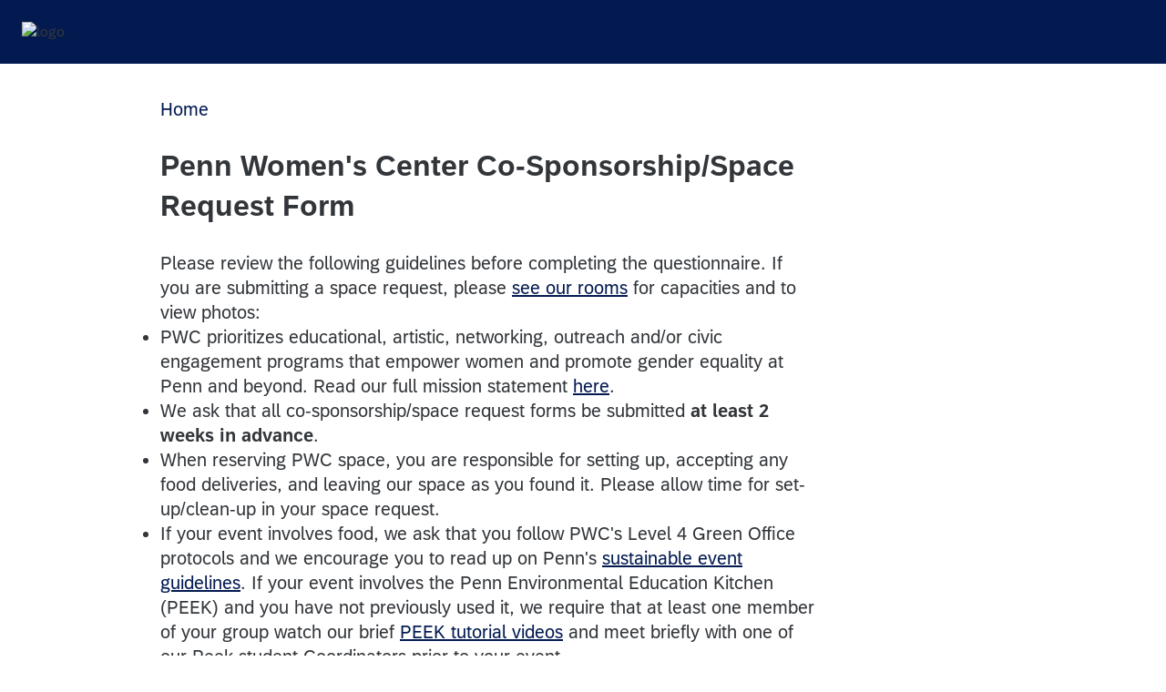

--- FILE ---
content_type: text/html; charset=utf-8
request_url: https://upenn.co1.qualtrics.com/jfe/form/SV_0jIZAYsJzR3TNhI
body_size: 23799
content:
<!doctype html><html dir="ltr"><head><title>Qualtrics Survey | Qualtrics Experience Management</title><meta property="og:title" content="Qualtrics Survey | Qualtrics Experience Management"><meta name="description" content="Survey Software, Enterprise Survey software for enterprise feedback management and CRM solutions. Enables high-quality data collection, panel management and results analysis. Perfect for market research or CRM solution (Customer Relationship Management) integration. Free trial and consultation."><meta property="og:description" content="Survey Software, Enterprise Survey software for enterprise feedback management and CRM solutions. Enables high-quality data collection, panel management and results analysis. Perfect for market research or CRM solution (Customer Relationship Management) integration. Free trial and consultation."><meta name="robots" content="noindex"><link rel="icon" type="image/x-icon" href="https://upenn.co1.qualtrics.com/brand-management/brand-assets/upenn/favicon.ico"><link rel="apple-touch-icon" href="/brand-management/apple-touch-icon"><meta charset="UTF-8"><meta name="viewport" content="width=device-width,initial-scale=1,shrink-to-fit=no"><meta name="apple-mobile-web-app-capable" content="yes"><meta name="mobile-web-app-capable" content="yes"><style>#q{background:#fff;position:absolute;top:0;bottom:0;left:0;right:0;z-index:1000}#q::before{content:'';display:block;position:fixed;top:30%;right:50%;width:50px;height:50px;border:6px solid transparent;border-top-color:#0b6ed0;border-left-color:#0b6ed0;border-radius:80px;animation:q 1s linear infinite;margin:-33px -33px 0 0;box-sizing:border-box}@keyframes q{0%{transform:rotate(0)}100%{transform:rotate(360deg)}}</style><script>!function(){"use strict";var e,s,n,o,t,m={},r={};function a(e){var s=r[e];if(void 0!==s)return s.exports;var n=r[e]={id:e,loaded:!1,exports:{}};return m[e].call(n.exports,n,n.exports,a),n.loaded=!0,n.exports}a.m=m,a.amdO={},e=[],a.O=function(s,n,o,t){if(!n){var m=1/0;for(c=0;c<e.length;c++){n=e[c][0],o=e[c][1],t=e[c][2];for(var r=!0,i=0;i<n.length;i++)(!1&t||m>=t)&&Object.keys(a.O).every(function(e){return a.O[e](n[i])})?n.splice(i--,1):(r=!1,t<m&&(m=t));if(r){e.splice(c--,1);var f=o();void 0!==f&&(s=f)}}return s}t=t||0;for(var c=e.length;c>0&&e[c-1][2]>t;c--)e[c]=e[c-1];e[c]=[n,o,t]},a.n=function(e){var s=e&&e.__esModule?function(){return e.default}:function(){return e};return a.d(s,{a:s}),s},n=Object.getPrototypeOf?function(e){return Object.getPrototypeOf(e)}:function(e){return e.__proto__},a.t=function(e,o){if(1&o&&(e=this(e)),8&o)return e;if("object"==typeof e&&e){if(4&o&&e.__esModule)return e;if(16&o&&"function"==typeof e.then)return e}var t=Object.create(null);a.r(t);var m={};s=s||[null,n({}),n([]),n(n)];for(var r=2&o&&e;("object"==typeof r||"function"==typeof r)&&!~s.indexOf(r);r=n(r))Object.getOwnPropertyNames(r).forEach(function(s){m[s]=function(){return e[s]}});return m.default=function(){return e},a.d(t,m),t},a.d=function(e,s){for(var n in s)a.o(s,n)&&!a.o(e,n)&&Object.defineProperty(e,n,{enumerable:!0,get:s[n]})},a.f={},a.e=function(e){return Promise.all(Object.keys(a.f).reduce(function(s,n){return a.f[n](e,s),s},[]))},a.u=function(e){return"c/"+{38:"../m/system-HI-json",87:"signature",109:"../m/system-EO-json",132:"../m/system-NE-json",194:"../m/system-ZH-T-json",215:"../m/system-CEB-json",233:"db",243:"../m/system-HR-json",277:"../m/preview-MN-json",311:"../m/system-SR-ME-json",325:"form",371:"../m/system-SO-json",410:"drill",446:"../m/preview-FR-json",509:"../m/system-PL-json",584:"../m/preview-MAR-json",598:"numberScale",910:"../m/system-SL-json",957:"../m/preview-AZ-AZ-json",1044:"matrix",1075:"mc",1192:"meta",1194:"../m/preview-LT-json",1205:"timing",1276:"../m/preview-PB-json",1362:"../m/system-Q_DEV-json",1366:"../m/system-UR-json",1388:"../m/system-TEL-json",1391:"../m/preview-JA-json",1426:"../m/system-MN-json",1493:"../m/preview-HIL-json",1506:"../m/system-ASM-json",1594:"../m/preview-KAN-json",1612:"../m/preview-KO-json",1706:"../m/preview-SIN-json",1779:"../m/preview-SR-json",1822:"../m/system-SQI-json",1895:"../m/system-SIN-json",1914:"../m/system-EN-GB-json",1945:"orgh",1963:"../m/system-MY-json",2022:"../m/preview-MK-json",2066:"../m/system-TA-json",2102:"../m/system-BG-json",2132:"../m/preview-KAT-json",2250:"../m/system-HU-json",2367:"../m/system-MAL-json",2407:"../m/preview-NE-json",2436:"slider",2457:"../m/system-MK-json",2476:"../m/system-EL-json",2549:"../m/preview-DE-json",2550:"../m/system-DE-json",2640:"../m/system-AZ-AZ-json",2739:"../m/preview-TGL-json",2746:"../m/system-PT-BR-json",2765:"../m/preview-TEL-json",2766:"../m/preview-MS-json",2872:"../m/preview-SK-json",3079:"../m/system-TR-json",3081:"../m/preview-DA-json",3109:"../m/preview-SL-json",3135:"../m/preview-EN-GB-json",3161:"../m/preview-BG-json",3210:"../m/preview-KM-json",3528:"../m/system-ID-json",3532:"../m/preview-ZH-S-json",3545:"../m/system-KM-json",3546:"../m/system-HE-json",3639:"../m/system-HYE-json",4093:"../m/system-CY-json",4105:"../m/preview-HE-json",4159:"../m/preview-SV-json",4265:"../m/system-ORI-json",4468:"../m/system-SR-json",4482:"../m/system-BEL-json",4492:"../m/preview-NL-json",4523:"../m/system-PB-json",4525:"../m/system-CKB-json",4576:"../m/preview-CS-json",4586:"../m/system-AR-json",4761:"../m/system-RI-GI-json",4827:"../m/system-ZH-S-json",4828:"../m/system-JA-json",4831:"../m/system-SK-json",4897:"../m/system-BN-json",4987:"../m/preview-IT-json",5003:"../m/preview-ES-ES-json",5143:"../m/preview-BEL-json",5182:"../m/preview-KAZ-json",5198:"../m/preview-GU-json",5210:"../m/preview-EO-json",5241:"../m/preview-TA-json",5332:"../m/preview-HR-json",5404:"../m/preview-LV-json",5407:"../m/preview-FR-CA-json",5435:"../m/preview-VI-json",5462:"../m/preview-SR-ME-json",5588:"../m/preview-RI-GI-json",5609:"../m/preview-HU-json",5674:"pgr",5709:"../m/preview-HI-json",5745:"../m/system-UK-json",5896:"../m/preview-ISL-json",5947:"../m/preview-PT-BR-json",5963:"../m/preview-ID-json",6035:"../m/preview-ASM-json",6129:"../m/preview-RO-json",6180:"video",6198:"te",6210:"../m/preview-CEB-json",6218:"ro",6233:"../m/system-ES-json",6275:"../m/system-LV-json",6405:"../m/system-CA-json",6422:"../m/preview-PL-json",6474:"../m/system-NO-json",6542:"../m/preview-UK-json",6557:"../m/preview-AR-json",6584:"agentChat",6643:"../m/preview-FA-json",6692:"../m/preview-SO-json",6693:"../m/preview-BS-json",6791:"../m/preview-ET-json",6823:"../m/system-KAN-json",6940:"../m/preview-SW-json",6982:"recaptcha",6994:"../m/system-TGL-json",7019:"../m/preview-Q_DEV-json",7073:"../m/system-FR-json",7077:"../m/system-PT-json",7088:"../m/preview-CKB-json",7090:"../m/system-BS-json",7136:"../m/system-PA-IN-json",7142:"../m/preview-CY-json",7211:"sbs",7277:"../m/system-KAT-json",7309:"../m/system-ISL-json",7374:"../m/system-RO-json",7515:"../m/system-KAZ-json",7529:"cs",7584:"rtAgent",7624:"../m/system-FI-json",7640:"../m/system-IT-json",7697:"../m/preview-PA-IN-json",7862:"../m/preview-ES-json",7865:"../m/preview-UR-json",7922:"auto",7935:"../m/preview-EL-json",8068:"../m/system-ET-json",8201:"../m/system-MAR-json",8210:"../m/system-FR-CA-json",8360:"../m/system-RU-json",8411:"../m/preview-RU-json",8429:"../m/system-TH-json",8445:"../m/preview-NO-json",8513:"../m/preview-ZH-T-json",8568:"followupsamepage",8606:"plugin",8652:"../m/preview-ORI-json",8760:"../m/system-SV-json",8778:"../m/preview-HYE-json",8798:"../m/preview-TH-json",8906:"../m/system-ES-ES-json",8926:"../m/preview-CA-json",8992:"../m/system-FA-json",9035:"../m/preview-SQI-json",9082:"../m/preview-MAL-json",9166:"../m/preview-PT-json",9199:"../m/system-NL-json",9230:"../m/preview-BN-json",9233:"../m/system-MS-json",9323:"../m/preview-FI-json",9340:"../m/system-HIL-json",9515:"../m/system-KO-json",9517:"calendar",9538:"../m/system-DA-json",9560:"../m/system-VI-json",9561:"file",9713:"../m/system-LT-json",9784:"../m/preview-TR-json",9787:"../m/system-SW-json",9831:"../m/system-CS-json",9848:"../m/preview-MY-json",9888:"nps",9949:"../m/system-GU-json"}[e]+"."+{38:"3a8d906d",87:"9bb87a18",109:"a5129768",132:"b647bacd",194:"ccfaa05c",215:"688fdb23",233:"5f9ec531",243:"e60446df",277:"54c907d4",311:"d8ad7a6f",325:"6e4f55b5",371:"1d9fad51",410:"a8f43f9e",446:"1d90e8b9",509:"038d762e",584:"3079f0e7",598:"fb0b0c0e",910:"7b7484ff",957:"becbf416",1044:"28517601",1075:"c006cf45",1192:"8ab5c890",1194:"4cd05146",1205:"ad66e1a9",1276:"7295fd0d",1362:"a6805b6f",1366:"43fc1825",1388:"d1a42704",1391:"09292fa6",1426:"b81917f5",1493:"deaa12c5",1506:"0fc94da8",1594:"784495bd",1612:"cc04a4bd",1706:"55fef65c",1779:"5166fa18",1822:"67490ec0",1895:"79976685",1914:"5ce7de5d",1945:"d5dede22",1963:"3ab72772",2022:"1ecba2af",2066:"ea91cad2",2102:"5f2d1a92",2132:"58a30d53",2250:"eec89098",2367:"3126605c",2407:"bea3fc71",2436:"11e153ed",2457:"5284084d",2476:"b1dc9d84",2549:"305b88fe",2550:"4e9bae08",2640:"baeb9017",2739:"18f66d51",2746:"0257ab6c",2765:"7f94d0a3",2766:"be03e6c7",2872:"1cbe5db6",3079:"0635bd24",3081:"f08ad474",3109:"3cb5b0cd",3135:"ae0d7973",3161:"f31dd63a",3210:"d5696218",3528:"153c8ff4",3532:"52557715",3545:"f4e75ca2",3546:"e043db98",3639:"3bcb2baa",4093:"00afd6c9",4105:"2119208e",4159:"012e3807",4265:"8b02e7e3",4468:"d190b6a2",4482:"97113472",4492:"b2d2e40d",4523:"b369c3ee",4525:"6132b51a",4576:"6aaee0d2",4586:"bb5fa2cc",4761:"0fdf1834",4827:"1b641c37",4828:"e15d783b",4831:"ca2f1ca4",4897:"21c7d3ad",4987:"1d7a1c46",5003:"6c4eaa69",5143:"f1f304bc",5182:"a340a2ed",5198:"97224e1f",5210:"fd200912",5241:"69b7c804",5332:"ef30d83a",5404:"570ff60f",5407:"bc0df950",5435:"abab4e5c",5462:"ed9ccfd4",5588:"535c6623",5609:"98a14818",5674:"5d7b773e",5709:"0f13185e",5745:"69ee6075",5896:"ca43704d",5947:"97fb3fa3",5963:"dbb4b8da",6035:"cebceea9",6129:"707f797c",6180:"e9560071",6198:"6f55d801",6210:"740a7c8b",6218:"3668044d",6233:"a738b699",6275:"2f45ecf0",6405:"57ca8c6d",6422:"14dc9b1e",6474:"c5ab342f",6542:"6f6224b0",6557:"55aea27f",6584:"cba3952c",6643:"bf8a20ba",6692:"df0a04ff",6693:"512c2371",6791:"e57b7b6f",6823:"d447daa3",6940:"5a123749",6982:"94e7c395",6994:"c53463c8",7019:"40297269",7073:"3b756be6",7077:"91314885",7088:"36088310",7090:"355d68b5",7136:"3ee782c8",7142:"32aef263",7211:"49cdbcd9",7277:"31c9b1c7",7309:"54a4a6b0",7374:"ce4a303e",7515:"caca5bd1",7529:"acc07a9d",7584:"eb182211",7624:"2414a1f2",7640:"e794b3e2",7697:"fc4d0c2d",7862:"b0b08aa4",7865:"cdd8af0c",7922:"4f1b472e",7935:"027886e9",8068:"a81658c6",8201:"fa652e0c",8210:"c731fc8c",8360:"2d4d582d",8411:"e82c3b55",8429:"b1a9427f",8445:"b6984e8c",8513:"a38fa04f",8568:"61073047",8606:"0813e25c",8652:"0706fa79",8760:"71a9c9c0",8778:"dadd6126",8798:"ab4df3f8",8906:"364937aa",8926:"5ca49a3f",8992:"dc9984a8",9035:"a63ebbf4",9082:"3a516e7c",9166:"ebe8f390",9199:"2ac9cfcd",9230:"2aa327bf",9233:"d6246ad4",9323:"678e9e54",9340:"fa33ca9e",9515:"bc02ae92",9517:"343b4d50",9538:"d3665d4b",9560:"a24af8d8",9561:"6341ae23",9713:"6b438f92",9784:"173c19e9",9787:"7d669e21",9831:"d6944b2d",9848:"8b0085e8",9888:"a72db796",9949:"8d6fb644"}[e]+".js"},a.g=function(){if("object"==typeof globalThis)return globalThis;try{return this||new Function("return this")()}catch(e){if("object"==typeof window)return window}}(),a.o=function(e,s){return Object.prototype.hasOwnProperty.call(e,s)},o={},t="jfe-react-app:",a.l=function(e,s,n,m){if(o[e])o[e].push(s);else{var r,i;if(void 0!==n)for(var f=document.getElementsByTagName("script"),c=0;c<f.length;c++){var j=f[c];if(j.getAttribute("src")==e||j.getAttribute("data-webpack")==t+n){r=j;break}}r||(i=!0,(r=document.createElement("script")).charset="utf-8",a.nc&&r.setAttribute("nonce",a.nc),r.setAttribute("data-webpack",t+n),r.src=e),o[e]=[s];var d=function(s,n){r.onerror=r.onload=null,clearTimeout(p);var t=o[e];if(delete o[e],r.parentNode&&r.parentNode.removeChild(r),t&&t.forEach(function(e){return e(n)}),s)return s(n)},p=setTimeout(d.bind(null,void 0,{type:"timeout",target:r}),12e4);r.onerror=d.bind(null,r.onerror),r.onload=d.bind(null,r.onload),i&&document.head.appendChild(r)}},a.r=function(e){"undefined"!=typeof Symbol&&Symbol.toStringTag&&Object.defineProperty(e,Symbol.toStringTag,{value:"Module"}),Object.defineProperty(e,"__esModule",{value:!0})},a.nmd=function(e){return e.paths=[],e.children||(e.children=[]),e},a.p="/jfe/static/dist/v2/",function(){if(void 0!==a){var e=a.u,s=a.e,n=new Map,o=new Map;a.u=function(s){return e(s)+(n.has(s)?"?"+n.get(s):"")},a.e=function(t){return s(t).catch(function(s){var m=o.has(t)?o.get(t):3;if(m<1){var r=e(t);throw s.message="Loading chunk "+t+" failed after 3 retries.\n("+r+")",s.request=r,s}return new Promise(function(e){setTimeout(function(){var s=Date.now();n.set(t,s),o.set(t,m-1),e(a.e(t))},1e3)})})}}}(),function(){a.b="undefined"!=typeof document&&document.baseURI||self.location.href;var e={4577:0};a.f.j=function(s,n){var o=a.o(e,s)?e[s]:void 0;if(0!==o)if(o)n.push(o[2]);else if(4577!=s){var t=new Promise(function(n,t){o=e[s]=[n,t]});n.push(o[2]=t);var m=a.p+a.u(s),r=new Error;a.l(m,function(n){if(a.o(e,s)&&(0!==(o=e[s])&&(e[s]=void 0),o)){var t=n&&("load"===n.type?"missing":n.type),m=n&&n.target&&n.target.src;r.message="Loading chunk "+s+" failed.\n("+t+": "+m+")",r.name="ChunkLoadError",r.type=t,r.request=m,o[1](r)}},"chunk-"+s,s)}else e[s]=0},a.O.j=function(s){return 0===e[s]};var s=function(s,n){var o,t,m=n[0],r=n[1],i=n[2],f=0;if(m.some(function(s){return 0!==e[s]})){for(o in r)a.o(r,o)&&(a.m[o]=r[o]);if(i)var c=i(a)}for(s&&s(n);f<m.length;f++)t=m[f],a.o(e,t)&&e[t]&&e[t][0](),e[t]=0;return a.O(c)},n=self.webpackChunkjfe_react_app=self.webpackChunkjfe_react_app||[];n.forEach(s.bind(null,0)),n.push=s.bind(null,n.push.bind(n))}(),a.nc=void 0}();</script><script defer="defer" src="/jfe/static/dist/v2/core.871f94c6.js"></script><script defer="defer" src="/jfe/static/dist/v2/6863.b1994739.js"></script><script defer="defer" src="/jfe/static/dist/v2/4913.16ea6a4e.js"></script><script defer="defer" src="/jfe/static/dist/v2/7183.21b61e91.js"></script><script defer="defer" src="/jfe/static/dist/v2/main.e50b46a7.js"></script></head><body><div id="q"></div><div id="root"></div><script>q=JSON.parse(decodeURIComponent("%7B%22init%22%3A%7B%22appData%22%3A%7B%22setup%22%3A%7B%22brandId%22%3A%22upenn%22%2C%22channel%22%3A%22anonymous%22%2C%22layout%22%3A%7B%22logo%22%3A%7B%22url%22%3A%22https%3A%2F%2Fupenn.co1.qualtrics.com%2FCP%2FGraphic.php%3FIM%3DIM_0dqgWELhGPnryCy%22%2C%22position%22%3A%22left%22%2C%22banner%22%3Atrue%7D%7D%2C%22survey%22%3A%7B%22id%22%3A%22SV_0jIZAYsJzR3TNhI%22%2C%22versionId%22%3A%229223370381003269076%22%2C%22jfeVersionId%22%3A%228fa35dc99231889d6ba58f74982b4be404afa697%22%7D%2C%22spokeUrl%22%3A%22https%3A%2F%2Fupenn.co1.qualtrics.com%2Fjfe7%22%2C%22meta%22%3A%7B%22indexing%22%3Afalse%2C%22description%22%3A%22Survey%20Software%2C%20Enterprise%20Survey%20software%20for%20enterprise%20feedback%20management%20and%20CRM%20solutions.%20Enables%20high-quality%20data%20collection%2C%20panel%20management%20and%20results%20analysis.%20Perfect%20for%20market%20research%20or%20CRM%20solution%20(Customer%20Relationship%20Management)%20integration.%20Free%20trial%20and%20consultation.%22%7D%2C%22style%22%3A%7B%22transition%22%3A%22none%22%2C%22icons%22%3A%7B%22favicon%22%3A%22https%3A%2F%2Fupenn.co1.qualtrics.com%2Fbrand-management%2Fbrand-assets%2Fupenn%2Ffavicon.ico%22%2C%22ogImage%22%3A%22%22%2C%22appleTouchIcon%22%3A%22%2Fbrand-management%2Fapple-touch-icon%22%7D%2C%22customHTML%22%3A%22%22%2C%22customCSS%22%3A%5B%5D%2C%22cssVariables%22%3A%22%2Fjfe%2Fthemes%2Fcomponent-skins%2Fqualtrics.simple%2Fupenn.5686734425%2F30cea1b7fcfc0b70eadfc7f3de4b4b379e6eba63%2Fversion-1762968240349-6910fe%2Fcss-variables.css%22%2C%22question%22%3A%7B%22displayWidth%22%3A%22default%22%7D%2C%22mc%22%3A%7B%7D%2C%22nps%22%3A%7B%7D%2C%22forceResponse%22%3A%7B%7D%7D%2C%22allowJavascript%22%3Atrue%2C%22autoAdvance%22%3Afalse%7D%2C%22page%22%3A%7B%22layout%22%3A%7B%7D%2C%22completion%22%3A0%2C%22content%22%3A%7B%22type%22%3A%22questions%22%2C%22questions%22%3A%5B%7B%22type%22%3A%22db%22%2C%22id%22%3A%22QID2%22%2C%22display%22%3A%22%3Cp%3E%3Ca%20href%3D%5C%22https%3A%2F%2Fpwc.vpul.upenn.edu%5C%22%20style%3D%5C%22text-decoration%3Anone%3B%5C%22%3EHome%3C%2Fa%3E%3Cbr%20%2F%3E%5Cn%26nbsp%3B%3C%2Fp%3E%5Cn%5Cn%3Ch1%3EPenn%20Women%26%2339%3Bs%20Center%20Co-Sponsorship%2FSpace%20Request%20Form%3C%2Fh1%3E%5Cn%5Cn%3Cdiv%3E%26nbsp%3B%3C%2Fdiv%3E%5Cn%5Cn%3Cp%3EPlease%20review%20the%20following%20guidelines%20before%20completing%20the%20questionnaire.%20If%20you%20are%20submitting%20a%20space%20request%2C%20please%20%3Ca%20href%3D%5C%22https%3A%2F%2Fpwc.vpul.upenn.edu%2Freservations%2F%5C%22%20target%3D%5C%22_blank%5C%22%3Esee%20our%20rooms%3C%2Fa%3E%20for%20capacities%20and%20to%20view%20photos%3A%3C%2Fp%3E%5Cn%5Cn%3Cul%3E%5Cn%5Ct%3Cli%3EPWC%20prioritizes%20educational%2C%20artistic%2C%20networking%2C%20outreach%20and%2For%20civic%20engagement%20programs%20that%20empower%20women%20and%20promote%20gender%20equality%20at%20Penn%20and%20beyond.%20Read%20our%20full%20mission%20statement%20%3Ca%20href%3D%5C%22https%3A%2F%2Fpwc.vpul.upenn.edu%2Faboutus%2F%5C%22%20target%3D%5C%22_blank%5C%22%3Ehere%3C%2Fa%3E.%3C%2Fli%3E%5Cn%5Ct%3Cli%3EWe%20ask%20that%20all%20co-sponsorship%2Fspace%20request%20forms%20be%20submitted%20%3Cstrong%3Eat%20least%202%20weeks%20in%20advance%3C%2Fstrong%3E.%3C%2Fli%3E%5Cn%5Ct%3Cli%3EWhen%20reserving%20PWC%20space%2C%20you%20are%20responsible%20for%20setting%20up%2C%20accepting%20any%20food%20deliveries%2C%20and%20leaving%20our%20space%20as%20you%20found%20it.%20Please%20allow%20time%20for%20set-up%2Fclean-up%20in%20your%20space%20request.%3C%2Fli%3E%5Cn%5Ct%3Cli%3EIf%20your%20event%20involves%20food%2C%20we%20ask%20that%20you%20follow%20PWC%26%2339%3Bs%20Level%204%20Green%20Office%20protocols%20and%20we%20encourage%20you%20to%20read%20up%20on%20Penn%26%2339%3Bs%20%3Ca%20href%3D%5C%22http%3A%2F%2Fwww.upenn.edu%2Fsustainability%2Feventsguide.html%5C%22%20target%3D%5C%22_blank%5C%22%3Esustainable%20event%20guidelines%3C%2Fa%3E.%20If%20your%20event%20involves%20the%20Penn%20Environmental%20Education%20Kitchen%20(PEEK)%20and%20you%20have%20not%20previously%20used%20it%2C%20we%20require%20that%20at%20least%20one%20member%20of%20your%20group%20watch%20our%20brief%20%3Ca%20href%3D%5C%22http%3A%2F%2Fwww.youtube.com%2Fuser%2Fpennwomenscenter%5C%22%20target%3D%5C%22_blank%5C%22%3EPEEK%20tutorial%20videos%3C%2Fa%3E%20and%20meet%20briefly%20with%20one%20of%20our%20Peek%20student%20Coordinators%20prior%20to%20your%20event.%3C%2Fli%3E%5Cn%5Ct%3Cli%3EIf%20your%20event%20requires%20A%2FV%2C%20please%20note%20that%20PWC%20cannot%20provide%20tech%20support.%20We%20can%20lend%20you%20basic%20equipment%2C%20but%20you%20are%20responsible%20for%20AV%20set%20up%20and%20testing%20and%20prior%20to%20your%20event%20start%20and%20for%20returning%20all%20equipment.%3C%2Fli%3E%5Cn%5Ct%3Cli%3EPrivate%20events%20that%20fall%20outside%20of%20our%20regular%20office%20hours%20may%20require%20space%20reservation%20fees.%3C%2Fli%3E%5Cn%5Ct%3Cli%3EAny%20events%20involving%20alcohol%20must%20comply%20with%20the%20regulations%20of%20the%20%3Ca%20href%3D%5C%22http%3A%2F%2Fwww.vpul.upenn.edu%2Falcohol%2F%5C%22%20target%3D%5C%22_blank%5C%22%3EOffice%20of%20Alcohol%20and%20other%20Drug%20Program%20Initiatives.%3C%2Fa%3E%3C%2Fli%3E%5Cn%3C%2Ful%3E%5Cn%5Cn%3Cp%3E%26nbsp%3B%3C%2Fp%3E%5Cn%5Cn%3Cp%3E%3Cspan%20style%3D%5C%22color%3A%23FF0000%5C%22%3E*%3C%2Fspan%3E%20Denotes%20fields%20that%20are%20required%20for%20submission%3C%2Fp%3E%22%2C%22options%22%3A%7B%7D%2C%22layout%22%3A%7B%7D%7D%2C%7B%22id%22%3A%22QID1%22%2C%22display%22%3A%22Name%22%2C%22options%22%3A%7B%22required%22%3Atrue%2C%22inputType%22%3A%22single%22%7D%2C%22layout%22%3A%7B%7D%2C%22type%22%3A%22te%22%7D%2C%7B%22id%22%3A%22QID4%22%2C%22display%22%3A%22Penn%20affiliation%3Cbr%3E%22%2C%22options%22%3A%7B%22required%22%3Atrue%7D%2C%22layout%22%3A%7B%22type%22%3A%22dropdown%22%7D%2C%22type%22%3A%22mc%22%2C%22choices%22%3A%5B%7B%22id%22%3A%221%22%2C%22display%22%3A%22Undergrad%20student%22%2C%22options%22%3A%7B%7D%2C%22layout%22%3A%7B%7D%7D%2C%7B%22id%22%3A%222%22%2C%22display%22%3A%22Graduate%20student%22%2C%22options%22%3A%7B%7D%2C%22layout%22%3A%7B%7D%7D%2C%7B%22id%22%3A%223%22%2C%22display%22%3A%22Post%20Doc%22%2C%22options%22%3A%7B%7D%2C%22layout%22%3A%7B%7D%7D%2C%7B%22id%22%3A%224%22%2C%22display%22%3A%22Alumni%22%2C%22options%22%3A%7B%7D%2C%22layout%22%3A%7B%7D%7D%2C%7B%22id%22%3A%225%22%2C%22display%22%3A%22Faculty%22%2C%22options%22%3A%7B%7D%2C%22layout%22%3A%7B%7D%7D%2C%7B%22id%22%3A%226%22%2C%22display%22%3A%22Staff%22%2C%22options%22%3A%7B%7D%2C%22layout%22%3A%7B%7D%7D%2C%7B%22id%22%3A%227%22%2C%22display%22%3A%22Other%22%2C%22options%22%3A%7B%7D%2C%22layout%22%3A%7B%7D%7D%5D%7D%2C%7B%22id%22%3A%22QID5%22%2C%22display%22%3A%22Contact%20phone%22%2C%22options%22%3A%7B%22required%22%3Atrue%2C%22inputType%22%3A%22single%22%7D%2C%22layout%22%3A%7B%7D%2C%22type%22%3A%22te%22%7D%2C%7B%22id%22%3A%22QID6%22%2C%22display%22%3A%22Contact%20email%22%2C%22options%22%3A%7B%22required%22%3Atrue%2C%22inputType%22%3A%22single%22%7D%2C%22layout%22%3A%7B%7D%2C%22type%22%3A%22te%22%7D%2C%7B%22id%22%3A%22QID7%22%2C%22display%22%3A%22Day%20of%20event%20contact%20name%20and%20cell%20(if%20different%20from%20above)%22%2C%22options%22%3A%7B%22inputType%22%3A%22single%22%7D%2C%22layout%22%3A%7B%7D%2C%22type%22%3A%22te%22%7D%2C%7B%22id%22%3A%22QID8%22%2C%22display%22%3A%22Organization%2FDepartment%2FGroup%20Name%22%2C%22options%22%3A%7B%22required%22%3Atrue%2C%22inputType%22%3A%22single%22%7D%2C%22layout%22%3A%7B%7D%2C%22type%22%3A%22te%22%7D%2C%7B%22id%22%3A%22QID9%22%2C%22display%22%3A%22List%20all%20proposed%20dates%2C%20times%20and%20location%22%2C%22options%22%3A%7B%22required%22%3Atrue%2C%22inputType%22%3A%22single%22%7D%2C%22layout%22%3A%7B%7D%2C%22type%22%3A%22te%22%7D%2C%7B%22id%22%3A%22QID10%22%2C%22display%22%3A%22Please%20provide%20program%2Fevent%20details%20and%20describe%20how%20it%20relates%20to%20the%20PWC%20mission%20(100%20word%20max)%22%2C%22options%22%3A%7B%22required%22%3Atrue%2C%22inputType%22%3A%22multi%22%7D%2C%22layout%22%3A%7B%7D%2C%22type%22%3A%22te%22%7D%2C%7B%22id%22%3A%22QID11%22%2C%22display%22%3A%22To%20whom%20is%20the%20program%2Fevent%20open%3F%22%2C%22options%22%3A%7B%22required%22%3Atrue%2C%22multiSelect%22%3Atrue%7D%2C%22layout%22%3A%7B%22type%22%3A%22vertical%22%2C%22columns%22%3A1%7D%2C%22type%22%3A%22mc%22%2C%22choices%22%3A%5B%7B%22id%22%3A%221%22%2C%22display%22%3A%22Student%22%2C%22options%22%3A%7B%7D%2C%22layout%22%3A%7B%7D%7D%2C%7B%22id%22%3A%222%22%2C%22display%22%3A%22Staff%22%2C%22options%22%3A%7B%7D%2C%22layout%22%3A%7B%7D%7D%2C%7B%22id%22%3A%223%22%2C%22display%22%3A%22Faculty%22%2C%22options%22%3A%7B%7D%2C%22layout%22%3A%7B%7D%7D%2C%7B%22id%22%3A%224%22%2C%22display%22%3A%22Alumni%22%2C%22options%22%3A%7B%7D%2C%22layout%22%3A%7B%7D%7D%2C%7B%22id%22%3A%225%22%2C%22display%22%3A%22General%20Public%22%2C%22options%22%3A%7B%7D%2C%22layout%22%3A%7B%7D%7D%5D%7D%2C%7B%22id%22%3A%22QID12%22%2C%22display%22%3A%22Will%20there%20be%20a%20cost%20to%20attend%20this%20program%2Fevent%3F%22%2C%22options%22%3A%7B%22required%22%3Atrue%7D%2C%22layout%22%3A%7B%22type%22%3A%22vertical%22%2C%22columns%22%3A1%7D%2C%22type%22%3A%22mc%22%2C%22choices%22%3A%5B%7B%22id%22%3A%221%22%2C%22display%22%3A%22Yes%22%2C%22options%22%3A%7B%7D%2C%22layout%22%3A%7B%7D%7D%2C%7B%22id%22%3A%222%22%2C%22display%22%3A%22No%22%2C%22options%22%3A%7B%7D%2C%22layout%22%3A%7B%7D%7D%5D%7D%2C%7B%22id%22%3A%22QID13%22%2C%22display%22%3A%22Anticipated%20number%20of%20attendees%22%2C%22options%22%3A%7B%22required%22%3Atrue%2C%22inputType%22%3A%22single%22%7D%2C%22layout%22%3A%7B%7D%2C%22type%22%3A%22te%22%7D%2C%7B%22id%22%3A%22QID14%22%2C%22display%22%3A%22Confirmed%20co-sponsors%22%2C%22options%22%3A%7B%22required%22%3Atrue%2C%22inputType%22%3A%22single%22%7D%2C%22layout%22%3A%7B%7D%2C%22type%22%3A%22te%22%7D%2C%7B%22id%22%3A%22QID15%22%2C%22display%22%3A%22Potential%20co-sponsors%22%2C%22options%22%3A%7B%22required%22%3Atrue%2C%22inputType%22%3A%22single%22%7D%2C%22layout%22%3A%7B%7D%2C%22type%22%3A%22te%22%7D%2C%7B%22id%22%3A%22QID16%22%2C%22display%22%3A%22What%20are%20you%20looking%20for%20(please%20check%20all%20that%20apply)%22%2C%22options%22%3A%7B%22multiSelect%22%3Atrue%7D%2C%22layout%22%3A%7B%22type%22%3A%22vertical%22%2C%22columns%22%3A1%7D%2C%22type%22%3A%22mc%22%2C%22choices%22%3A%5B%7B%22id%22%3A%221%22%2C%22display%22%3A%22PWC%20event%20space%2Fequipment%20(%3Ca%20href%3D%5C%22https%3A%2F%2Fpwc.vpul.upenn.edu%2Freservations%2F%5C%22%20target%3D%5C%22_blank%5C%22%3Eclick%20here%20for%20room%20capacities%20and%20to%20view%20photos%3C%2Fa%3E)%22%2C%22options%22%3A%7B%7D%2C%22layout%22%3A%7B%7D%7D%2C%7B%22id%22%3A%222%22%2C%22display%22%3A%22Advertising%20through%20our%20weekly%20newsletter%22%2C%22options%22%3A%7B%7D%2C%22layout%22%3A%7B%7D%7D%2C%7B%22id%22%3A%223%22%2C%22display%22%3A%22Non-financial%20co-sponsorship%22%2C%22options%22%3A%7B%7D%2C%22layout%22%3A%7B%7D%7D%2C%7B%22id%22%3A%224%22%2C%22display%22%3A%22Financial%20co-sponsorship%22%2C%22options%22%3A%7B%7D%2C%22layout%22%3A%7B%7D%7D%2C%7B%22id%22%3A%225%22%2C%22display%22%3A%22A%20PWC%20speaker%20for%20your%20event%22%2C%22options%22%3A%7B%7D%2C%22layout%22%3A%7B%7D%7D%5D%7D%5D%2C%22responses%22%3A%7B%7D%7D%2C%22translationUnavailable%22%3Afalse%2C%22nextButton%22%3A%7B%22display%22%3A%22Next%22%7D%7D%2C%22localized%22%3A%7B%22meta%22%3A%7B%22title%22%3A%22Qualtrics%20Survey%20%7C%20Qualtrics%20Experience%20Management%22%7D%7D%2C%22session%22%3A%7B%22id%22%3A%22FS_744QGIK2s5mfMmR%22%2C%22transactionId%22%3A1%2C%22cachedRuntime%22%3A%22vz0hts9h1hF9AhLADO%2BryxiO6I4WDH0nv%2B%2BHTwjtWC5i3jBl89n1yAeGMYfWso9dL3%2Ba6ZhMytywKsv3XiBMCDdbqUMyGW63CVA7FtQvBukEndhqpybd8ms3%2B5smPLu7mbC9ToDlUUDh%2FFboEw4hs%2F3VLs0LV%2BJhI5BWIo6IyhUdgLWwgTsw5%2By22m4z26cGBg8qZR61CSIc11%2BCC2nrVUT6JLqt33UQ%2BUQovF68R453KZ%2F5dulo35mtzV6VpRKUEHMgOn4vn7VQEOBZKPQzVWDYz%2FpcMJ0Nza8UG01raygNDfzYpqCW3WElX8VGYEWUio%2BOK48RqZgSFpAo4%2BPzWIVe8SHe0355a7Mnn1vvqiDz2TQx0yTHt2lfbc%2FMxBxgI2hfwX70v%2BlKD9l2L4%2F8azA8h%2BjElbM%2BaudhcDZhudZwto8LfurUovm9xCLMCrFjZxTJWMYx2LZ6YK4vaYDDhzL81%2FRa554jGWPS3hhkeYViKhmU3TSJ5N9lJI5G14ow5yQaa2v1cuNT0wo1XXnYuN9ffhQ1CwCcFHBUqVAnxc8FKxxmoeCP9AyEKjCvtuNAvbpnFqQ4duY0YF5V2BlGEMU91jfVLYf0o1prRQ%2Ff8yTZlw4iEr2reoec4wcQGAPnkt7ZgbesfbAYMVBjjhFTALftca8S1VGJPnZFYrgtbhFAjDJwhC7B0JUdYzN0v3UkCb6g%2FmdkRVvTjJAhEvg4wqQzOQtiS%2Fcv3%2FtTDfHXfEDUqiyxiw7IRTADMfN01Fp1hxqLvSm9pGBIuxY0fUkbngH5WhoV%2BaO4u%2FEdLrJ0uw2ssmR8yDKzESKzHUI54PB%2FkxVJyL7B1i1AO154AOBiRYkMLwRwex3Cn%2BifqiE7zJf9v%2ByhmvT%2BG5AqQ5IeWV54CjewSEdgZowpd6DZ0jG%2FSBO98db1A0dO%2BijIFZ45VMrKXMnxQK3w%2FR%2BFq8J2aye0sGBYpFevSOiq9dQMx%2Ffj129xMiIjiOLWFcQLOIr5QcADVdNfJ%2F%2Fd49LSeFFxf7RrKbCQEy2%2BVpS4egBmalrCcAL3bu5fW3%2FIWJooaI0gdlf%2F8rd3fkcHGIkNrAqD4OfOk%2BukMoqW8kh%[base64]%2BMs8TGJIFkiJzExnkwo1QbaBmoq64zG9wHGXYKayLkDaYImkHkycBH9a33As5%2BnvymbU9bwjfHwM28O9xR2QXkZgm2SCinBLWeGUd%2F7f5eij%2BFEwAgS0rugzm176o82VJ%2BHUYYvtUAa5DkjqGGa75iR4boPRi2nG%2Bb57HkpAyjthZyLxMMTOApWOB6hSdlVsBCAeZB02jqnEWKcCKADQ8JnE%2Fi%2BzxHr%2Bj9sQW9opbP5glSXrxxh9rBxE7rQDQQaSdPmp1HQur0SF1%2Fsryh79TW0iTjldaberX6hW76E%2Fs%2FXpQAb0GMgwoTlI35IKj%2FiNcxV3t5YEohrfKa1p3TyytjdWibIH0AgRrgH1RsSzoPq%2BwB1WOOHveZBeuEXG5hh8fFe%2F%2FL799NVcCh9NB98TfMSs27oVzrwYqnWXMJDhtk8blC8qMhFPC%2FbS8fad7shxFE%2FpUmo4nQcjECvoMNpebxYtMYs4dKD71Jrxh%2Bqz%2FqY8zOMHcQnenXx7lkh2vTwkkJBHNtvQFlI48xcPvt3SK1RBa0jqQwjTKvzjTUgLpARv%2BdwL42bh%2Fb%2Fb5Jq6n1F5ikA%2F01ml0skXkOdz2EP3vuKXdgFeYBvI%2FdghG5g3OeVCKFVVPHZohj30FDI%2BUPkE6JglLTeQkulSxlOhCPg%2BcTsXbT4VHVjyhRmtd4TFVECYCYoGuao%2B3hJCZzP6XfvX9g0ajfyHoX54KAzjeuVRoWrhY%2BJ2esS7f9%2FE2WtTIT%2BzRG8aR5JATkoHgcebIlBLEpUsMVu7uiPcxZeHI4HtNHVsp3Eaub7mFLabWgte6yc5BuzNIF%2F5WQJ%2B7V8302acNbiHXliG3MW9Jlo3Lbm3pEf7hW8p2SoRxDz%2F6r2iJ%2FSecIrJwVJaLCXBpT52tsoBMlp5i0elqazZ%2FPIJRWNVNFZ9Ga%2BfE6K8jbmcqWiQQPNOROqOvYjjKBYqfGHeG%2B%2F54WFmFHeeSp%2FeCay%2FrbjPVnE2re6CZuRkurc%2Bf5zLa1%2FaoZHW1tdXnNb8AbNkF2EFddhO4PriOHfJeGso7P0Ha0onn80h%2Brx%2FA73rL4AtDN9UFpMZbjhyK%2BbrUxi1PQ5JrtFY0c6A17cWckeNJuwpAJvHeQ4aSCfWv29hjviNhNyQC%2Bs2ZuNptrWnjLwfiVfKOU5Y1%2BTUEqAHgRgViT73g%2FwvC0kfvmMuH52f3SgtDzDeUXtaZ6py9awTQPTBq4rLGQPQjvZdV2n%2BFAjJZE95jRnPqMywbK1QHdGRpH9ZVQ0qXM3ux2J%2BCdRUsujUvcuz2olwTTmupVrO2Rs%2FOMZCqOT2ESAvDX4wdxbCIV%2BebkPJ9A0do76B0VsQ%2FbVeSTRo0xg3BFF8XQlyA5atioOecwcOYozNSnVYuRBp%2Bv1tyZPQKdkLmYIr2KkmojDdWeZSEpkHPPs6yJ3cVRon%2Fc858Mhhzuxc%2B9%2B%2BUHzzCo4zIF5c9Nf7W0p%2Buwtzu8KFYONBMKFd5c2%2FpCSsM8d7feK3AwFH%2BX9Jg0Ystf4TdKQ3IZDzRAmRHZ3N%2BP6VCWnQK8ALw01czNoemQzDp%2B%2FPI4mVhNm8Ynu1PEyDE3zLH0LQrujDX%2Fl9nym0ZygUSm%2Fxc77rGTkU3X851ScBZyPHA%2BUR88oFPxfkzoc93930bCO7HQKx11TU1m3kRGOJKpQdnn06ifnovn8kQo0Gxl1ljzM4ebNnbUnGz740ky1BTruxn8LEKI2dCHdMQJueALw%2FjubClbBsPgVNHKu%2BlxdWqZbhAZyxgAfRj%2FgfSMluuyLl2AlifMqiztCbYFBweKMotNpZZoJr%2Fm1yMrtyDtDueUqNZLYJZIWHMfJPd1ApjgGi6kMIz38KLqrw35Opu74h8484%2FS%2FSC2VjKwfb6v8L3tI8hk4nEdneR4f8f2USyXi3E5jy%2F35I5vmhYvYrvXdpKrD2hJq32mwZ8LeFzT670QPX8qbSMNJ5q8FKr27GuiyZSJRU5m5HAuWr7q0mhsQSOQRynFLQdCOT3igN%2F%2F1Q05v90l0jytLPAMMhU1DPBMAywUoZFjq7g%2BDKvoAwJVyCNN1We3LeNgJwkdcHb8U4MAdRwxZI6rT%2B5gqHYGeZlHSXfmN1YhqIIfnKyZvgfDwbRCDp5YiKp3mOMXQH6PZpcxHBRNbUlg0jsEbWLDVfAozj8ya7Nh4%2FrnLlOrOW1qJSJ6GGL1b18uyCyb4pOYccdHUzAY%2FIqE9kT2YFgQi7U62eeUdjHDx0VaR9usMnBeQcVb4wnEPotNxdttIax7SDt6TdaDWdrMTkpJLRJ2Hw%2Be%2BuUo5k5tMR2aPbUX3giNTqLnH8xQ9m0U3pkG2vxz4iDat0zyCRID2L%2BgfqWsQMP16K6W1HRpRuJfFiOqh5fl9PUP5%2F7WFYhj81S03g0mzecxa%2Bhx37xs4%2B1crh3A%2BefU%2BayDgmoDKbVWrnfFIELxrJoOvwCtEviN3%2FZ5DPI0mK%2BgTSGoEkBukYoMDymVJJOQSv6MWZQ9mirraX9ZLv5D4%2FtiD4vXOhBZ%2FlzosO%2F8jIx8dMz8IEpXunXaSAwp%2Bnz7Un2lHV%2FjSiesTWLEQNQfm2URUO99feyRyo9c81EOmArTByd0tYMGkNUmcKnY2kalHJsVCui20ySu9UjMn4pAMDmdvsA9mucLnlM%2FqDsZ2hKIh%2BcYcjN7Y%2BdmFMRMU6AYTHHF5WmmJ9kfP1a7QOrsBp1B6WwPHy3ab8Y%2BZVOyoJFGyoZvf47BlnykR%2BQXjfy7uONBG%2BPVqfgCyVxAzIMiKYPtO2MGSVB6kabc6l8K8dQw5hEtGDwRcCG3St9dOdkh2RJ6utjfVXT95HGP3yJh9EDjnHNgPFKWmzHQWr8r6PNvjcDJuDYuwN83UBZlujfeeBow%2ByV5A9R5D8qtvQfO33%2BeohPvJysXI23nmbci9YGalzHpQrOvZvoF55oe93QSFyMQOQtG%2FMpU0MmZZka8GcuZlcWaXWmCAuGjuygRQc4UKaa7DnFXrxklpVSRHO9CUa8O607Wio%2B2s1HPS1LiNsB%2B04F3kt5RtPnqnNWEZaLYC7gGOYiHudzvWGdkQaUyv9fxJtNtvUScqPoiPga2oILo0iUNcZyYbc1Gi3f3lWzyMNKdjj3FyLPISJPz6LmYVC1%2F1CoVDR66eUDVAawWiIqNHmUE7XbEacszpLg3Av03yIGI0GN6hT7UIn1R6VfONnSkIpQksbppuB1TUsyECJxadJod0%2FTCDJpXO1xqY1ITSPfoRQB5Avr3bkpwCQs6K%2BhkInWuDTB8fFGB8BaQBkiH6C2pCSfdVWnwsEExoN5dbSVEtvSSXpW9FAKGRi5tsR7bL1NYph7eTY76L8n8%2Fyz3R8IfConvidwE3xK6njgzUhurP3VYRSXoMKARYSzDBbMN9bWnpUiSWwdUeBl3Vnawsi4Wuzfe%2FXJQC%2Bz9uXbVCVkfQEtfqqyAHlNIHJCEaNDlauUdGp4yC6hux8dAqa1%2FnE40cJ3sbrERAT9k4vzWBDaM1agCX4phC3G0EVmOO6JS0MP3l1FJgLkv9CGLpjy6rQkqrrMrvZmWDR2xV3a43kL9ObLG5fji5SJzNiVIVk8kERxh%2B%2FwP%2FMNbtfeYSkg3l1VcLU4d6lNlSQhubxhAcuJETImITQXRzWvAjsg7H%2BLeEYNfEBZb4FG6x3XWynz3lvQWFUeD30eJJl7lJsVlIFdbp4W6xF61pTqq%2FVvW6WFN1aPZ55EhCipTGIqajzjdR9VtI6toGZrEtkpn%2B8VW%2B7TJX5GFGHmknyWO208lLvnp5JBgqxLUC%2BYcVUaFSrQKW3ZZpH3xm41sskJHkSeP%2B9Vku3s0Kp%2BrJwdhZfJtC%2FWERtIMKvXpespBZr8lUkUnTp%2BnMxSnp6CLFg2Dt4IN7E4kJhmBIskiEor8ggfed7i7Hr%2BJ8yud5ZEMjIutOgV%2B1fESMk1TFfGtomqpjB7RVPBD7kzcy6OMpMQprqvs38lMuRb6D5zjq%2BLXogMmAg0wFVMlevq%2F4C8UiBCmh7IEtJcFhMk1bHUdARboXHmG%2FFJZZF3q1bAWdlYhICMpvMh4X8A6LJK8xp4T2wupVK6HW29aNMIc4LzdRUnoeJ02mHHsbXD6Hi7GpcpDccuNllKMEhXZMdEHDGkhMowD5wn4D9b1v%2BSu%2F3GOsI8%2B6jbsF0TnzE26343pyQulpOn8PPDrCpMzm0JaxHR8Sp3feZhGSP25CJ9LtI2r%2FFeOQbW1OQZ7o2x8xq3m5lbE%2BTDvpVcHMB8VoaI5O4USYohACxxx95AkyHMxlRoQEE3oNfxrNFjiEHvZMq8MUhjTK%2Fwha6h5r%2BvSb7%2BAWRq3KXTFTs4zJJ757TjjjjCq3tbiYXXLY3%2BDOztTd%2BQuvWNzgNlNsbuatJGPfpVmyS%2Bqn20PHARS0gn0kWUsYvv8iUwaB%2FWtcjOr6Xo%2BLgRY%2FyeFe8TL70yfQOzny4WB1%2FR2V3edRx9aY0Yu851h6ffulC2byyEhOA%2B3eQgKjer6wfqBDHk8BLtzujBorq%2FgAPG0mLiPElduifx5wulaYcbHjK9CsMLUgZItjE4E3nY%2FRNsn5nZZatTbhwS0BrplL871MxJhPablV1KED4UW0yZaqlzYNJ7b4yBGoCKoNUmiC805sdx6fOIG9JcMSVSWcPyLYdswtvjMayiDpDLLCi4RHWQ90Ct%2FXhejoZmERvYpFlP1U1kRJO1Wc5WEaNXEjMiCfMw1tBjwAjxxceHwBZ5ErR1UgfzCUkPZBkiZRLrm%2FyIHG3X4CvjBVB6Qh4Eef134ZYqFUTA53o8G%2BlC5xewAXJwYCpYvtY9dC1lovUxg40bIU9zUS9xCC3FYbeIHXfkIOgXVDPS6%2FSgE73TP5g6Jzkvv95Gk9tHx6nKAK0WppgcbADhkXJwKPvJ7kBxsJi29uq9LZ30HBPnKJmSPe4EpGuSnTEszIVd2fhQvMyUiCgCKR4TvS2ziJJUs42RNzdCcL2mRatBxkEM5Rwtej9ty8qVAEtCR4TrlODZp%2FzX6z4%2FIWocvHTGWsQG%2F38hy0TaeAMFZYaqO7ZU3%2FYhUS1SI1H0SGCNWY%2BjFCb0Hbboevcx4kEIocgCVX1%2B8RDXXgWI1E5JpMkolOrOKxNbfOGUPo6F77mDRtjWSzv%2BVwf9yUlqtSg9BHMlJF4sx0s9YJPFLnfOLK9B8hzFqv0LgAm2xCMHbYnk3N114ZKTwhC3P0WXeFjo3X36Pk%2FkrqqFceAlpalIxPZlEbpnyryv28QcmAXOT6az2Y8wlN1LzV%2BclDx4ba%2FFc5FJ9cgK8v5EHW89EKyK8HIc%2FgV7slL%2FasXK1HKznYrU9tFwfP762KYNUwPpSb8mzOieYpG3A%2Bv%2B5oMMUygOsqpQmc8ZIcuNG%2BFhSmCCndRnZHARCVhsoGsE5iD6UoKJZBA6e0HyFAtsj66%2BWxDwIP4IAFi51nUO8OX0SHyv%2Fi%2BetJ0hw44Or%2BEaR8ITfAU2mu1Nc%2B8PiM7ydgZR6m1TvTTkt05tjJmIG3phfoaP9M0CGGNcqRHmkPuOyEVr22M2UxNUckfHwAuY%2BJErvLvITlqIcmFjyL3dU8FIxvFxqaPQFct69jX5KosX1iOLhNBlMq9C0p4q%2BUqSRdiNppduj3%2BJJw9BjCoEiPr4kHNYWT3XXdB2Lqmg0qhOJms4Sx4w8myfsQT%2B2QEd42No%2FBXaf1Defbnnv%2BjjdI8KDptNk45O7I5S%2BgaMEiE2KvpAEuI8SJ4zOkjhd13Lfh5u%2Fdd0QWyZwrasGUCMhqWYjUXFM0CkFlhHpx%2FbdeT0HnIjoeZmscphUsKHnTlhqnfeYMYGjjgqppX%2FktV3XtitfZ0lsNInjYLZrC5StA4PNrtRo6zwL9222g9kPbZbK%2BNhJf7i325zY%2FPjKF9Od7YHi0tRYAW8jSM8oeOE6j99zlpL%2B1DpH8R859ggGWiNNJ2xoI5xhRTDwZdgwH%2BDJddFOORfNPnZKJoCR%2BVsIBKc3DywP%2FXMuzHaP5JR1TR7m6EzuiE%2F%2F8tzLzxvm%2FCPcvwbdr3fjbvH7SrqHW3lM%2BpdPhgCltkSvNObAXmixA6fziobyLiheqO9Y9oRi2U6N%2FTmXloFAcHZR0OU%2BQQFDXDDCbJwjXYJc%2B57uDBxAvTZez%2FMyMdIEHMkUCaTlVQ4PVFQugxxXvxK09xXb8vEcYcO5APLdDIe7uEwWZRzJuvDOjLPecehlgIw6ZZ7LmYi0RKYwChAuHvbFn83Wsge2bsj1msIkZbgVNvDne%2FUyw8xV1knhVKpZTRtw8KY2UacvZUVNXcZVMycOKVA6Bxbx8WbD7SXC9xd1I1Il8s26PL%2FBUk2gB28eAvQwoAQYaJq62cSFhF9mxn5d4JtkFX7EiRqDr6WPLAR7GUQnOlKj2qjSLnnWCLR63uLXvgfkOoRedVEbirDSHw%2B0NecX05gptzY%2FL0vucO0viYvD7FzPW3t6VNgsXOd3zS5v%2F2xh7FKTFHBOS9lvX7w%2FCTpic6wROdZOgvJU66QfpuqTt1N4jMDjljp3S8ifvwMiviZ3Gmiz%2FoYLMXhzP1roqLNhC5G5K%2BRfr8rkIRpbc1Y%2FvjWxRqp%2BasacrL%2B%2BSLrr2FHEwB8QFu5TiIc%2BUsPTMbfmt6NUY6yenzRbi0n%2Bfdo7Uc99Lhkv8L2Z3HwsEcX6VUkRbEj4BJj25rugGi0%2B1x%2BDYzH1VUjQtoVwF25cWFho4mH6EuEDYCw%2BNMWZSG%2FLUXpT8Bl%2B7%2FE4zYPTaJcYeXwsKJR9bPxzcYLBL2pM206Xmkvre0dI000QvZKP64VYnjqmWBPjl%2FQ1vBWScINwsNKJGdd%2BX3PTIaMAQQZ8auB6zKL7%2FloWpJYJS6%2BwFtEAhU%2F4Dqtw3J3nbhAfrkcr%2FnR6d26TYhY2CD0Swne%2FfBRXHUlXvtrhxDhqFD1ywlc9UNZ2RtoRxga9kOARLIV2Ad56HxEXfEpw8YtajG1Eo6RVPNA2gVxCz7jbLaxJFBob74cEKnGCf5YTy7IbOPujFlR6NVouaqttdfrClh0F4n%2BsYZzTq7eQLG%2FbJR8QfneofPxH5psMI%2Bg9T968tDWRIFd3okSwsgaQE0s0KOjyKBmz95Eaa8yozvJLIwmdkXLdWbGKj1EsvY23JrTqODi%2Brd4yDz9HSLl%2FEI2%2FpsB4JDsUSI39Gr9x1q13N%2BhlHCDRCUrd7wC4MLdYE%2B12Wy%2FG%2BDKYCrJm6SdkoAL5Pp3T%2B7%2BaERF1GLlKI1vML6oAVtBGkhzhJ8R9fVujywU%2F0LdIjyCLjZQEi2ku2aDQBN3QHf5B4X1S6MgRf79AWtSdjpbO9W3UkOAovrvBDFAOL4rpOtF5z1AFWDzYuxW%2BF6VwKIMqHtG7IcJT6tEskNe7UPcY2KjQqn85TVEQACgMuGTRmIfve7jcEvJEoaut5XXBrqlwlG3ED1IA1Zwxs2%2BJlsuohnb5MzeAxzr2aZfc3k5ChE%2BFrCRCIX%2Bca6t8o04aEDTyrWPPJKU8OwIeC5RgnHSx%2BBsibef8WUGlCShw%2BgQJ1m1v0LTbb58rEHBUd7kge1%2BUz8Pe0xMVlUJqVLslDw8aA4SdYp%2FoK5PWR7%2BcDk%2F4jMmWs1Iyg9WJhwaV%2BKyHwPP77WfeE5%2FHKRw01kJhQRNTW0z94yW5%2F5BT1vhH1L%2BLGz3KYQr%2FZXxB9EMtVMr6krKMpnGPioyvICLRFI9jpbZark%2F39TD5XF9jMRPFCbxcJ5e19NRYcz57D01D9KaN3043QJOFr6GhqW1NbK3YPoPOWRzm4zeybjJemf9mheusRQnEXMQLs9ts0UEwQdqBRTuUrakcPHtmMCOgNT%2B9IajfFEKN3B8TKOPjUgtmiQvblsKnV%2FqioX2R2JN4JaTrA7qLimQkH8cD8lglg7QF9qu0upSd47uHVRadTe%2B0v0DriX55Jd5frDiKgSPAS790tN7VayBuU05oTzeruIYSDO%2BgDnSwk%2Bda%2BFCEE3DfivgYu1Z12CMfT4%2BgFN3tkhNIiUobf43IjJ7rEJHz0EMfXf0SnK15oZeZN13Rn%2FU6ZvewDQ0WG8b9oKGKdOAqo8BcNv%2FuL5m448f14sUNWovNvdPCf%2B%2FySkHLlzq9h8Et0LhwH5Jdb1eGbPaAXNyV2KT0we04Nfkv%2B%2B2bXXpYJNlSMQqIhQoKMIbNdVXmloV%2BNZ%2FjyUoyQl1V3WF%2FOyzAeEYWUUCbLyl%2F4lvqvhS0JeojVqll%2FbIzp0C%2FOPPH8DUZak2jLjJ6P1EyZx55YREdMUxBIgqLzC17BnJ%2BSm5y58YVyyjqHxy%2FzZLpsY36oIaY9EH6ARYorZib%2Byt6VR6vNnnWCGe6Aa2NkuQ8rbTXlQlljdhIrik8KaPERFJUVT7djvBYKsz8TjGYoLDDqVR0przwXV2rPzX4BDyccNgpznKyCgPwR34KlkYuZ44ESGVG%2B92c6XWjVQOTpDyGULSFSvFlJ4F6NunACroh47k52nP%2FMYvat%2Fwr6k9cVqa2Twz2QATIexQn0XiwqYRD3Rij8DeiL9sP9KiHxHFI5h%2BVHMUCxdfHFbjtNFxFskCEI0RFou05FTC%2BOHbNQDQG1SL7l0zOsRlRKRsCvxmUD6fTfdHI7Z8wJGeC2g1Tj18gB%2FaY0fvdzgAoc25opyE%2FvXmLth4KxTuK8gnJT%2BRB1ZbvwocWuL0dQ7MjFxUMF3P2doYw4d9TGd2Gdm1sVcS6ct6okiZlmchoTcn3XPeT1m8o0KqWWE2%2FgGwvVLWsUkouVq2M0Il83%2FdKFE9Imkm0tL2lA8ixiIBJpRhfzdd8NFmtamcZsJJNx0TzUJ%2FHhSh%2F1vYj%2FClaj5f0kMKtY%2FrFsGnpb10%2BPr6mpVPTT5IhyFkM7bjXKmq5K4iRavuMdOL%2B1PEqaWicZTd6ufMbZO4h%2BvRms2G6z0N7utIfF%2BD3sjOdteGykiKUOIHNxOjotp67SS0RAHAUe%2BeZlXM%2FC5Ak2yO%2Bha4rqni6NaYNgN%2FBsSItHeF%2FkPrzMV9NPkuHppbNRXfitQKIKFUSXqGlfuyPgtQtDDwseXJIyRdAuy3sWG%2FgC156ep1ShTLZ3e4rMNFc6wQq0aGINqwxfnijzqTNfmr0Cazc2DS3AaBQjSBdfKftCG%2FVfobDcuiQ%2B78IoX%2BLfEaa6w%2FST0eDq2eugeDxq842IVmXsuwDjO1H9UOtcwaKX4LuPAmSzxUuIPEbHrMcrE26lTve87ukikcyGVNLTJLNHkVLadh6r8qEh2nHGvf2UudzTKCJuwC00k2o1hJrbZMALXAXL9OT%2FoSmZNakrhBdkIl34qO2Jovb%2BfNiZgrqdvJJ2AdlEPIwkGFxlEj5TZLgN1R6G28W2yQA5Du%2BZ8e%2F2wmTXgkHOiS2i6TL5X%2FD7P25h%2Bap7l2waPGMRDsUDH8lrZ5dJDDowQegI8jqXBda9PUjTSgFjG8sdKK4wdtrv8hp5nhavNUWHiFoTikUQ%2Bbca5oR%2BNH%2FtDiUVtRwOePIaDB0mcbJ%2FNKra4wyAN5Tho7kaHxkdupE1GEd0DliOLAiPjDMFS88mpkKF3aqpXkcnJmUfqQ2X0RhXILEF%2F3ri7X0sK7SjaDi%2Fr%2BrlB%2Bxer1DiT2yXCnTRK2ci%2Bg6aiQcmnK2pFrarwCzMCwLbLanxf4XpmGf26VVvlpEhDgQTpKNMleX88iHVMk8PtHSrHPjrNiweqfeOEXHRP85kANS9GIr85e9BdulvYMg5MT3eomMeb5GqFDYg25k8YanSujwkezyfw5mmfMSixH8xMCe9kKzVxExvGiYzQWSp3htIO4CF0cT8sOj%2BklpQliHdCZO6kowDk6eomdGNAA0bklBnA8Sk3%2Ba%2FigL8xrn%2FvzbmxCW%2FkCpVWxeen37N15WdZJKeNnffXGu8oICIv0kvwGQdDgrE4MCuwMexDO5eyXPkpMK7PpKXf6SRpvZmWkRtYEPRg7rlCVsGSQ0R0dcSoQn325Iyd1jYYiIFtAZOnI3OvWGQ%2Bu2NqRHqcAi9WgzQYHwlAZMVo2YuS87UDY36qZSl8fRdRbfiXu7C4LK8gkpY0hpEEhef6sQkNOALDEPX33tjEtSGUmzZJDzq31STni6luMeMVImh%2FlQ9n%2F1FAzX1UbrrAsz2YbTh04QO7c%2FV%2B2RR5F7tSLLCqyNB7e7HbWso3xZOMr89Bn7ZVbxtpeqSdhzp4MrZ9eB2V41KzJlcgJ%2Bf4iOyb6nodOdmu3vkT1IxHgN0MAhRgRtr%2BDSp5lazcsc%2FztOwGjE4KY3p%2BwH5Z3L4l0h0zuaMTF%2Bgve%2Fa%2FtzwjzjazKJT5dvd4UKPdW4%2BbGWUKkdezCAjK1yIdCaPyVaxTLN3nP91gpfxV49B3YoTH6Spg2Kkvjm5LPgMiQHhNAPsszpDzafR0t15cD4BqOS6XH92MbQmY6Dz1laAejyCww2S8iYARa8VS2mfEa4ROzQd73b96xilxO4UVslsPBjtpQ1%2FIEXxp4m4wnvtqSZXsaKIrOMIO7tcKoKMpi%2FpJtbijTh%2F44rBPWkVut0oYnZ6HKRAOES9f6slYqfhOl63ZkjCT5peDVv8LJUe7vGh6ZnmrB9V0sYuIrgZt20t1xzTUo1f1vCRSo22coQvnP0%2FPqIkHayxOmzltIOiBYh3bbDdFDSX%2BVXRRDgrxl%2B6tjiP6CmHqrfPk4l6tB4fbEQlTLFiZTaVBSMo4KuUInpvksnV198hV3wuBzPQMHXnpIbRdqB%2ByMKIhvX%2FeqBntf865siuPIvF%2F4boULLaCNUgmfCEEMohS97eesw3C3NHPbPMpHIcROiwLczzX%2FWsMMvP4UGj9Tz1yfJWl5dRbDJ3MF%2FwpZZ4oKHwbqm68mNzYvjf73oWnVRxeCpjHULxK%2FeukfWgmKpodBrI8MgEAIaUFpOKmQlFZJGA76bdy438KbO82wmOeLsMDm2WaTf67FesEaZl7AhqI%2BuVlkodUoz4fH3LKqKz17Wqcfq6J9V9DO%2F3IDQNAONt7dNoGYFzb4%2FY4QDiJU7icTu3MRhPZ9RaAO4kUtP%2BHOExK%2F3tHQEhshXCP0QPs%2BMgpIUptabz0gi%2FVHkOQwMbQO1nZF8v7p0hOaIELYvu%2FQdppCQUc2xys4%2F23NrHiaWIA%2FHnhkmgyzrylNDmydI8ayI5XaSm4Vftfn3IgO1%2BnoXWLCL6FdFEjeZYSpDotQBYeUHw1w4FOZvhapXZkKU7GrNJydQP27dLSloo1lbzzA6ReRYkVQX7WCkmz3AS7VHoyzMi6sZ1ioHAuQ1ecW%2FHn5%2BlOooGkitEjcJ%2F750QMTGApX%2FcP%2FYaK4snSmgppE0cUK5InG5SS27Pr4g1PA%2BlosXFvMhMno%2FLtU2ri0QA01QpYoVpWF4L0d9V3TmNyO40zPll8WvR65evzNClYZuatwS3%2F8C9IjSI612iXi8hieA3iuihDZXv%2Fr94wxF%2F1LnKue4W6j0wwgyWXraFHCB7GFUZZ%2B9OmRWvu8TMQRuWaJF%2FmAGfAa3BkfizuZ73%2FM4VVgESpJFdcD3%2FM4bg7i%2BU3cVoIAw1MmQKi8aAouEINllaBUAwBKYqdxNqg608o%2BTW43YMmnNVRf0cbU1321x8obnbg%2FCeW39tx3NJXfhfD0RBbB%2FpW7lfCkMB%2FUTZB2ehy387JJB0%2FfYB%2B3E4gYx2azJcNIoxYoKzaanMK40sYnlBEGsUHClqMqwU%2BElEpl8ELSXQT%2BXpgPtTyOW0nAg%2FDCgqvhdNMVPnzSZk4GdXRIkalHgGXcdbR6U7NlvG%2BqM34AFW8gOK65O7he7k8c%2FqmZbHyJn%2B6u2HL16UD3uEOXtFscsydGVVXCGJCyFApgxHZMDKyLyxW2YlKZHKws4FUTneOJXSeiBWKuNNOFbUSQi4aIFzZbT%2FX3SDOlIUtavunhEUMk5d8baH7hf81BoswIxogtFP53vXDKAvCEYHPPOVfpX%2BiEprlC%2FExysyUh70IGAdS4zVwC3kq2uT%2BzGrP%2FEzb5kMGI2l1OfmRSxYGee2QdLKHX%2FCye6%2B4A4ugdUugu3zoNxzpJMhKnzTwAytwsJkYDOcUr5Gq6rXpMykV8GsXcxz30Q2ma%2Fa6YQ2MhDESOrmqs5ybB%2FbqGOnnJNK%2FwYhPbO2H1VJcPuE2QJBz7mUcVb18E7UaUE0txKzH0eF9lP6YjjYf0T25g%2FHoSS1Z%2BI5Vem%2F79XdMddbPwIGTbnVTO7UOi6yjzyxPcViXDNG9i4Evhl9BToQg%2Fk%2BNPFFkIgsnqmnWzNcA%2BKTJgqnp86RMuVidnYgkUAwCyd95I7hL94yzFUKVJWlYzWSDwzZ6xAVOYWyf3gce2LJ5wp1OT39YKzYmunxEiX9%2Bn1PWUo5ecAnY7aAwwJ2nH4odfl73tU63ciQ0ynKK6wwL3dfsT3DT7SF56OnoGEg5B4Bbp46NtDvnJOZQ5Mu8k%2FW0txmyf0vjiI5BIKSccnf42sxNbNBbhpSkhhB5tXiJ80wfTeYkjx9dX1flhyvJ%2FfwnrLOxcnpwdGQoJG5jduQ5lQcA1xq7Hg9dZCZlVeOel95Cl7CGmK8svAxFi46es9fEqmFQWn7zhpRpFRs1dnlfZmUr2Bs2cvs0geoEkbZijk7sjTvm%2FS2uUCjb0b6dPSQkYjnVcx6K5gcwgrdPZ6JgV0%2BR1cESO5uFTr%2FTbRipUJzTqB6mZkMR9Ul1EOtIYG7p1DMDWKd%2BZ%2BIvUvyEWwVQHOmc5%2FIcdfRJwoBTD6Zl9BQBNPnp8VxyutuDFeJvgvA01BAfBb%2FC7CqFcviBQfIYZHFGkHBIbZfN3SGzgr2rbyyJmusWdcIACxHty8UYI99hGB8j0w9BoHtq3LXbxejkE7en%2B2HNbgQGQyZLg1IRV0PMnkRx83gw2JLc2jFclk7e9aHfIJlPXnsd%2FZ6JengcNxxCp2Xgdjs6PDt29qndqtoiU8f2AobncdmxQRZI4LILQ7vWbw3sAdKNi6EgKKp%2FWtAB4Fmr7kgf4joxhL0E6lrYKlpEkJxb0a7NhfY5QXaEMFubi9VskPLIIUXmacjbi2qJk6Kw8RZGkvpifo3jAk9PYJohD%2FJmJw9AJ%2BEC0FUJEIYrBONOWsFXbi2xOH8UMrUacG7c5N5pBv3D6YDvplxKrv1blc11OUrvvWnQpzrcvyQPRTHW%2BIL3qtbxJFDybcoRlWwqMmcfEmNQ7dnTeVma3qiO1iS2d%2F%2FndaaLyqDC7pRS9CuEB%2Fs8wPw0SMlXNJhKVmuD21yZz6KvR2tpcHVmL5ffYDbrTtBg9HrYi6S7mBz6VYdhSNTKHpIOD%2FbFxtDJ24kBIZSZtCKYcdDzPtlhmYklEaYO8mEra3c5YY%2BJCarc1viCac1F6bdnY6vND1DgBmDQie57iMRvGRy%2F2cA5N5AoJEtmsvqytPxbsyI3fha81rEQF9GofVBPCeSU9jB9F9GFaUth%2FNuccBhwMgxqnevPO8Jh6Fvkf9lPldshnjX78FJCXi%2BNyHaYwCU2KzQyixknC%2F8%2B6xR%2FXWUKGhlpefgTlmSBYrXZdRevMM%2BmCo%2BinQw6WhgCeRBQPvPvMy06mg83aX5haz0lbCMbq6NJaSCRdJKTIn72%2FVyP5by3k8nlKqss1m%2FsdFAoHsm5j1GxLSAQjvPJ0OUuH6AmH8GLJxFJHoBnby8THXv7WaQpjSCRBTtYZBPeVHpqtas5lkXw1vmFepngQQ0dnCrVR9uv8aUlI4JOmx58Ee1Nfg4iZHWNi52l%2B%2FlmX1r31harq6Fk2ILYHjAj%2BLwB67XZDQeaY10t7QyS03opc9KWhHp41Xf5%2F%2BZ5cBLq8b8Da8Wo2PPwVzgMLtNiOAxThPBtQhr8BCHKZxm81zVNkXu0k24fmw%2BX4s%2FpabchWkmVQu%2B9JEDZGEGU8LSGSybjhmOmRrDHZ1tPApBYA0YhT8pUDzpZPbBoRlufICN0IfoOKL3LkaQTz%2BkR6faeueb%2FOQiViqBWwGZzPEEOWWqkTeg5mIm%[base64]%2BCRmenXzpw1F6zPB4SWdWGFFBqnuOyOf1wnl%2B72jRgZ7IAMW3CieZQp7bTy8smnYJl6poAdSGWZIZRoSTJGm%2B9bP1gtClD5pX%2FgsPC7MllZyr7Tf9k0LIa8wQwmOMUDquihELOgowCBInj88diXGG0mvH5V9i3hrxxFj6c0c3DqFvk4IgdI25xdCUSUL1xYfXcM4iEPGa8H62WhDfwBdnt3UiHBl8yh6tWUiTrRyYHTOBfoToMW7O5EFBzO%2BKA3VT%2BFS2gYIUZqHo%2BdrCC10ER1Asf2WD%2BoF%2FECEpSaSG50FPaM5CLLUGbk%2BfZuBoTxc65bmDxVOslRj%2BWcb7InAqLdtHBLjXwMCPpHADS54s2cBmx5bVchT55gu8f8fJMkwnj0EhvoofuBhQPZrOMpNWUp48a1%2FTzKY3nnpKhVDNepC4O4JY5%2FqCdSwkYnLLaDwOjJA%2F%2FrGPF7H4MlQo6jraEUi%2BM%2BjonEWHB2bafLAQzft4JO7yluNzQAURll1RnClE5Pb4bMLU99HqXThnZWJ%2BaNHv1zceqkpKLPX6nZBtCuo98reX1%2BKWE54f6KOVFbYd2oByrDZMKycfsjXzLBQQ366JYLWOHDneTOdPNVdf%2FFdDy%2FnUNKwpnkp3ig4f8WK16OUsArzvjfyZLuOhxnj9WCYpO3tUkvamk6tochRT%2Fayktrw3zuqlZPSHkHxA7P3t3sq7j0YRNLS%2FZ5pU1v6YE1%2FzNamibgUzTtLEFzU9sSBit6FpQ7%2B%2FYOaP4dMR7MwSfmbrMrQO86xZTuyOl3mT1w41dA77VR3ChnqTtwvuvYtgCjAMVjLjZ4zb5hR4elJvJrInSuvRVglYodj795zZO7GJ1bwLd1Xy%2Bvwtp2OXT3UNnokVAZt7mKY6VuHq5VKiucDYfXHIFiiaZ%2FRN1JWStUBSZXtZRSlUfSu0TYyIRJt3mgsIP7wcFGJ2hBipw5GvNIAwij4pwj%2FFXtXz%2BSA1On6LCU33b0i%2FT%2B6vWeijclko5xNH7HujpmpGtOvD650rN1L3uyrzpQT6uP1bdyi6mnE42YS%2Br%2F7imZAlA%2BlR0KZc7a3NigvGUDGNix9mZhz2VmMGthQWr2omwhdY5HTPYHeRfgfAURencdAWR3LxVuxXx7W4%2Bgkr7CpjUW7i88SmPSg5QqxyVk42WR%2B2E7tOaHI%2BwzQNMr45YaR%2F92ERrqZTBPuxzSB97Sh1OqlNjskRbahkxkSF%2FONdWKsAcHnRifchvPpFi5nJ4dsMLh50SGPIFwIQYhzwQ%2BcxIliUEYbtxIEw41mvapQkklw26fFKqFIPALGBDeyYCvfIYm1LgY0ddwqBxCSafL1HDacUfuSYzLs5m6aeXf0C%2B4rKegbKO4N7jD%2FbauTTB1udPQszedFC%2B8AYkQhUfYPK%2FpNvMa%2Fe5LJ1NMKj3%2Bpal89ymu%2BteRv%2FqmhXuHh5jX%2BjYvnxkncTJ4VBGZCF7r6mS%2BMfQyWINM%2Bqdza%2BkKSXLkKqUrZD7Tc%2FsswXmD8yaLV1x0y%2BvJ%2F3WKy%2BzcU5SqhX2gLaWs1AXnO5eMz4Wt8oRyRmuyaxVHB60O94KIYpnlh6NEwSz%2Fe29EWhdv2w3rd4%2BpXJaolHbXeZn6HhnDDy1gYwteJxseuwExBfNgZenvPtBLZn%2ByuuKLGC6vf1cnsuPEqj%2F29NLSToIi8ny8Y4ZscWxy5%2FGlk5IxEWZfmxayJbc1sHu6fBsA52cFqqjSRotr7U8xlPRLakJOZLq%2B%2Bs9RB2JeWS3Y%2FqPwXjULkUGWzTwlDWyu6SiAc2UaSCgbFqZKEBb4b5fFD9DMycO0pMUXkJgrIYXzIIZOgYaveeYoczlkZ72RMORkuXzbrPMInHPl26z11RmF7tuXwchKSUM5%2B6HmZ%2FKuRwx458WFymfR9lnINr6upEUuYzvoitw%2F128k0MXBAgu20zi1vooss1It75TD1LirxZfZqRL%2BRgPHyvhASFNzneVTVdXCJag5ZyhPLQBZXL%2B6CC2t%2FcTs%2BwiTZfobMANr4Zk3NpetVgUJGApqzkreUpIWsBacRQxAC91dcAIAwW%2BIZnjkpeNGOVRy339E6H9L%2F57Qi%2Bt1bZATTTjjQyDuqA492wkZJ01X46IZUJjQrx30OXH%2BqU2MQusIsnObObJTPLC0v1NJJDPUDVMApD65rOOMmVHQjg2x19eCEWMgZd5JX63OSmAMIaPEahQT%2FZS%2BX%2BCv052WelKb%2Bu0Ft08P0q5ga5BD32tH2lRfGkQT5LzFwPU%2FUM8mHhUrS3YrduxoZYzZxZq2ykxGRO8PyUYZNfjIguBNbx4kxmhxzsyZrth6lJD5ntV78MLJdveZlEi3LDlytS2QXu2iasiE2D6GE7cTcGZ7MXaeomv9ER9sYtrXDRkLabdrZVY1FZkYgxT1Ls8408gKTWvKwqLrObsSLXcaQ3gAx13QTMhRVk%2FR7HQLWDqcGF5gHbRvSW1wDKZaWxB4Iyf2j1VOjrv1YGITXqjQ2gFAY4DbpDxQskniTywC%2F3jiSDRvf6HWHEGL3hqyut1eh1AG74PwwkEvcWifakRJjLFGNUtD034VsnFOLbY84u0Nv5o4ddeecxFGzcMZ4oSIeVTE8mBAmPZpqzJSJlAqXRa7wFhWIAwKsCxlGBfzozk%2Bw0dfX46uWbhG%2BieCNTkWrSKIdgg2Pt%2F4z8Gr3EJZGVBshuESAz7L4%2FJZvUjTonfum42XWy58RgH2OR6M%2FilgT6Jul45LO8FPZsgNbYOFIQKAgqUqSpBCODvai%2B7l6JvMUqPfyEj%2B3JVav2PDq5JApbpH6%2Fsc4Ewrkf5bjASGdO5cAuB0oaSzWHUb3qTLaT2g1d%2B5Qpigyb3TmFAInPuzqzQ%2BqoFtWNvP8qgbVwUeJAn%2FLAhspGd3TegvExYyehVAJdgZs9Xj3ojdLQXPVhVBWwydgykcbN9Z6J2HZCz6QAINQUZbFuW6hwCyyymLiVKWzBoWIOMYOm6OFjnXPkIDs1EVSxUuObdRjFeujPALFcLbMHwTxCmsho5dMeArBsGI553jUOn55h%2BB%2FB0O0TSFY00%2Fowy7xYF5UcCozLRJA6CbY7ZH9BUd9G%2FhkGJM4QIMU4Y%2BQOtbby%2BxKxR%2F3gicyqRNH4B%2BKSwPLRhN4gdqfATjv3kMSpd0igahHYOyAI1xfKuq0gzs%2BXbA9xJP1gypIEXUtz6kZ0ULRM7O5qxj8WLR30ZFuP7f6r8bTHLCuIStT9hqNRoBjBGk%2BtO%2BmSXhOdsEyzl%2BT31bedOP43tHCBrydrGT5kykXJGouAAg%2FEngjWdgkw%3D%3D%22%7D%7D%2C%22language%22%3A%7B%22current%22%3A%22EN%22%2C%22available%22%3A%7B%7D%7D%7D%2C%22appMeta%22%3A%7B%22assetsVersion%22%3A%225.0.274%22%2C%22clientId%22%3A%22CL_2WIjpYbh8aVCAh2%22%7D%7D"))</script></body></html>

--- FILE ---
content_type: text/css
request_url: https://upenn.co1.qualtrics.com/jfe/themes/component-skins/qualtrics.simple/upenn.5686734425/30cea1b7fcfc0b70eadfc7f3de4b4b379e6eba63/version-1762968240349-6910fe/css-variables.css
body_size: 2556
content:
:root{--logo-url:url(https://upenn.co1.qualtrics.com/CP/Graphic.php?IM=IM_0dqgWELhGPnryCy);--logo-height:5.125rem;--logo-mobile-scale:0.6;--background-color:#ffffff;--background-overlay-opacity:0;--questions-container-color:#ffffff;--font-family:'72', 'Helvetica Neue', Helvetica, Arial, sans-serif;--question-text-size:1.25rem;--question-text-weight:normal;--answer-text-size:1rem;--answer-text-weight:normal;--layout-spacing:0.5;--palettes-text-1:#32363a;--palettes-text-2:#515559;--palettes-text-3:#6a6d70;--palettes-text-4:#74777a;--palettes-bg-1:#ffffff;--palettes-bg-2:#fafafa;--palettes-bg-3:#f5f5f5;--palettes-bg-4:#edeff0;--palettes-bg-5:#000000;--palettes-neutral-1:#eeeeee;--palettes-neutral-2:#e5e5e5;--palettes-neutral-3:#d9d9d9;--palettes-neutral-4:#c2c3c5;--palettes-neutral-5:#89919a;--palettes-error-1:#bb0000;--palettes-info-1:#0b6ed0;--palettes-info-2:#5299e0;--palettes-warn-1:#fefaf7;--palettes-warn-2:#e9730c;--palettes-correct-1:#107e3e;--mixes-primary-1:#031a51;--mixes-primary-2:#ffffff;--mixes-primary-for-active-1:#ebeef7;--mixes-primary-for-active-2:#031a51;--mixes-primary-text-on-white-1:#fff;--mixes-primary-text-on-white-2:#031a51;--mixes-secondary-button-1:#f5f5f5;--mixes-secondary-button-2:#031a51;--mixes-input-neutral-border-1:#dbe1f0;--mixes-input-neutral-border-2:#777c83;--colors-primary-as-text:#031a51;--colors-primary-as-text-on-bg:#031a51;--colors-primary-as-control:#031a51;--colors-primary-as-control-on-bg:#031a51;--colors-primary-for-hover:#f0f3f9;--colors-primary-for-hover-on-bg:#f0f3f9;--colors-primary-for-active:#ebeef7;--colors-primary-for-active-on-bg:#ebeef7;--colors-primary-for-selected:#e6eaf4;--colors-primary-for-selected-on-bg:#e6eaf4;--colors-primary-for-matrix-hover:#e2e7f3;--colors-primary-for-matrix-hover-on-bg:#e2e7f3;--colors-primary-for-selected-hover:#dbe1f0;--colors-primary-for-selected-hover-on-bg:#dbe1f0;--colors-primary-for-sbs-column-hover:#d3daec;--colors-primary-for-sbs-column-hover-on-bg:#d3daec;--colors-primary-for-focus:#687eb3;--colors-primary-for-focus-on-bg:#687eb3;--colors-primary-for-border:#b5c1de;--colors-primary-for-border-on-bg:#b5c1de;--palettes-text-1-on-bg:#32363a;--palettes-text-2-on-bg:#515559;--palettes-text-3-on-bg:#6a6d70;--palettes-text-4-on-bg:#74777a;--palettes-bg-1-on-bg:#ffffff;--palettes-bg-2-on-bg:#fafafa;--palettes-bg-3-on-bg:#f5f5f5;--palettes-bg-4-on-bg:#edeff0;--palettes-bg-5-on-bg:#000000;--palettes-neutral-1-on-bg:#eeeeee;--palettes-neutral-2-on-bg:#e5e5e5;--palettes-neutral-3-on-bg:#d9d9d9;--palettes-neutral-4-on-bg:#c2c3c5;--palettes-neutral-5-on-bg:#89919a;--palettes-error-1-on-bg:#bb0000;--palettes-info-1-on-bg:#0b6ed0;--palettes-info-2-on-bg:#5299e0;--palettes-warn-1-on-bg:#fefaf7;--palettes-warn-2-on-bg:#e9730c;--palettes-correct-1-on-bg:#107e3e}

--- FILE ---
content_type: application/javascript; charset=utf-8
request_url: https://upenn.co1.qualtrics.com/jfe/static/dist/v2/c/te.6f55d801.js
body_size: 7130
content:
"use strict";(self.webpackChunkjfe_react_app=self.webpackChunkjfe_react_app||[]).push([[6198],{2563:function(e,t,n){n.d(t,{_:function(){return o},d:function(){return i}});var s=n(96540),r=n(94427);function a(e){return function(t,n,r){const[a,i]=(0,s.useState)(!1),o=[...r,n],c=(0,s.useMemo)(()=>e(n,(...e)=>{t(...e),i(!1)}),o);return(0,s.useEffect)(()=>()=>{c.cancel(),i(!1)},o),[0===n?t:(...e)=>{i(!0),c(...e)},a]}}const i=a(r.debounce),o=a(r.throttle)},14414:function(e,t,n){var s=n(31601),r=n.n(s),a=n(76314),i=n.n(a)()(r());i.push([e.id,".password{display:inline-block;max-width:100%;position:relative;width:15rem}@media(max-width: 30rem){.password{width:100%}}.password .password-icon{align-items:center;display:flex;height:2.25rem;justify-content:center;position:absolute;top:50%;transform:translateY(-50%);width:2.25rem}[dir=ltr] .password .password-icon{right:1rem}[dir=rtl] .password .password-icon{left:1rem}[dir=ltr] .password .password-input{padding-right:4.25rem}[dir=rtl] .password .password-input{padding-left:4.25rem}",""]),t.A=i},23207:function(e,t,n){n.d(t,{A:function(){return r}});var s=n(96540);function r(e){return s.forwardRef(e)}},27017:function(e,t,n){var s=n(31601),r=n.n(s),a=n(76314),i=n.n(a)()(r());i.push([e.id,".ai-assistant{margin-top:.3rem;display:flex;column-gap:.25rem;align-items:center;color:var(--palettes-info-1, #0b6ed0);width:45rem;max-width:100%}.ai-assistant svg{min-height:1.5rem;min-width:1.5rem;fill:var(--palettes-info-1, #0b6ed0)}.ai-assistant .spinner{stroke:var(--palettes-info-1, #0b6ed0)}",""]),t.A=i},28069:function(e,t,n){n.r(t),n.d(t,{default:function(){return B}});var s=n(74848),r=n(85072),a=n.n(r),i=n(97825),o=n.n(i),c=n(28150),l=n.n(c),d=n(55056),u=n.n(d),m=n(10540),p=n.n(m),C=n(41113),h=n.n(C),f=n(70326),v={};v.styleTagTransform=h(),v.setAttributes=u(),v.insert=l(),v.domAPI=o(),v.insertStyleElement=p();a()(f.A,v),f.A&&f.A.locals&&f.A.locals;var y=n(96540),g=n(46942),x=n.n(g),A=n(23207),b=n(92942),w=n(2563);function j({message:e,timeoutMs:t=1e3}){const[n,r]=(0,y.useState)(""),[a]=(0,w.d)(r,t,[]);return(0,y.useEffect)(()=>{a(e)},[e]),(0,s.jsx)("span",{"aria-live":"polite",className:"a11y-only",children:n})}var k=n(36810),I=n(99023),q=n(31635),N=n(27017),S={};S.styleTagTransform=h(),S.setAttributes=u(),S.insert=l(),S.domAPI=o(),S.insertStyleElement=p();a()(N.A,S),N.A&&N.A.locals&&N.A.locals;var L=n(39545);class M{constructor(e,t){this.backend=e,this.questionId=t}getAIResponseEvaluation(e){return(0,q.sH)(this,void 0,void 0,function*(){return this.backend.sessionRequest("post",`/question/${this.questionId}/ai/checkCompletion`,{response:e})})}}var R=n(75090),Z=n(7422),T=n(48306);function E(e){const{questionId:t,delay:n,response:r}=e,[a,i]=(0,T.Ay)(`${t}-AIAssistant-loading`,!1),[o,c]=(0,T.Ay)(`${t}-AIAssistant-message`,null),l=(0,Z.A)(`${t}-AIAssistant`),d=(0,T.JZ)(`${t}-AIAssistant-currRequest`,0),u=new URLSearchParams(window.location.search),m=(0,T.JZ)(`${t}-AIAssistant-requestsRemaining`,"follow"===(u.get("Q_BaqingModel")||"").toLowerCase()?1:10),p=(0,y.useContext)(L.A)(),C=(0,s.jsx)("svg",{className:"spinner",height:"24",viewBox:"0 0 24 24",width:"24",xmlns:"http://www.w3.org/2000/svg",children:(0,s.jsxs)("g",{children:[(0,s.jsxs)("circle",{cx:"12",cy:"12",fill:"none",r:"9.5",strokeLinecap:"round",strokeWidth:"3",children:[(0,s.jsx)("animate",{attributeName:"stroke-dasharray",calcMode:"spline",dur:"1.5s",keySplines:"0.42,0,0.58,1;0.42,0,0.58,1;0.42,0,0.58,1",keyTimes:"0;0.475;0.95;1",repeatCount:"indefinite",values:"0 150;42 150;42 150;42 150"}),(0,s.jsx)("animate",{attributeName:"stroke-dashoffset",calcMode:"spline",dur:"1.5s",keySplines:"0.42,0,0.58,1;0.42,0,0.58,1;0.42,0,0.58,1",keyTimes:"0;0.475;0.95;1",repeatCount:"indefinite",values:"0;-16;-59;-59"})]}),(0,s.jsx)("animateTransform",{attributeName:"transform",dur:"2s",repeatCount:"indefinite",type:"rotate",values:"0 12 12;360 12 12"})]})}),h=(0,s.jsxs)("svg",{className:"sparkle","data-icontype":"Sparkle",focusable:"false",height:"24",viewBox:"0 0 24 24",width:"24",xmlns:"http://www.w3.org/2000/svg",children:[(0,s.jsx)("path",{clipRule:"evenodd",d:"M10.7463 2.92537C10.7079 2.54197 10.3853 2.25 10 2.25C9.61469 2.25 9.29206 2.54197 9.25372 2.92537C9.00708 5.39178 8.52341 7.08056 7.60457 8.2156C6.71317 9.31674 5.31099 10.0152 2.92537 10.2537C2.54197 10.2921 2.25 10.6147 2.25 11C2.25 11.3853 2.54197 11.7079 2.92537 11.7463C5.31099 11.9848 6.71317 12.6833 7.60457 13.7844C8.52341 14.9194 9.00708 16.6082 9.25372 19.0746C9.29206 19.458 9.61469 19.75 10 19.75C10.3853 19.75 10.7079 19.458 10.7463 19.0746C10.9929 16.6082 11.4766 14.9194 12.3954 13.7844C13.2868 12.6833 14.689 11.9848 17.0746 11.7463C17.458 11.7079 17.75 11.3853 17.75 11C17.75 10.6147 17.458 10.2921 17.0746 10.2537C14.689 10.0152 13.2868 9.31674 12.3954 8.2156C11.4766 7.08056 10.9929 5.39178 10.7463 2.92537ZM8.77043 12.8406C8.11702 12.0334 7.29129 11.4289 6.2706 11C7.29129 10.5711 8.11702 9.96655 8.77043 9.1594C9.30216 8.50255 9.69983 7.73469 10 6.86427C10.3002 7.73469 10.6978 8.50255 11.2296 9.1594C11.883 9.96655 12.7087 10.5711 13.7294 11C12.7087 11.4289 11.883 12.0334 11.2296 12.8406C10.6978 13.4974 10.3002 14.2653 10 15.1357C9.69983 14.2653 9.30216 13.4974 8.77043 12.8406Z",fillRule:"evenodd"}),(0,s.jsx)("path",{clipRule:"evenodd",d:"M17.75 14C17.75 13.5858 17.4142 13.25 17 13.25C16.5858 13.25 16.25 13.5858 16.25 14C16.25 14.5961 16.2186 15.0257 16.1499 15.3422C16.083 15.6505 15.9911 15.8023 15.9032 15.8915C15.8159 15.9801 15.6662 16.0743 15.3581 16.1439C15.0413 16.2155 14.607 16.25 14 16.25C13.5858 16.25 13.25 16.5858 13.25 17C13.25 17.4142 13.5858 17.75 14 17.75C14.6101 17.75 15.0462 17.7815 15.3653 17.8503C15.6759 17.9173 15.823 18.0087 15.9072 18.0928C15.9913 18.177 16.0827 18.3241 16.1497 18.6347C16.2185 18.9538 16.25 19.3899 16.25 20C16.25 20.4142 16.5858 20.75 17 20.75C17.4142 20.75 17.75 20.4142 17.75 20C17.75 19.3899 17.7815 18.9538 17.8503 18.6347C17.9173 18.3241 18.0087 18.177 18.0928 18.0928C18.177 18.0087 18.3241 17.9173 18.6347 17.8503C18.9538 17.7815 19.3899 17.75 20 17.75C20.4142 17.75 20.75 17.4142 20.75 17C20.75 16.5858 20.4142 16.25 20 16.25C19.3899 16.25 18.9538 16.2185 18.6347 16.1497C18.3241 16.0827 18.177 15.9913 18.0928 15.9072C18.0087 15.823 17.9173 15.6759 17.8503 15.3653C17.7815 15.0462 17.75 14.6101 17.75 14ZM16.9718 16.9442L16.9905 16.9249C17.0041 16.9394 17.018 16.9537 17.0322 16.9678C17.043 16.9787 17.054 16.9894 17.0651 17C17.054 17.0106 17.043 17.0213 17.0322 17.0322C17.0213 17.043 17.0106 17.054 17 17.0651C16.9894 17.054 16.9787 17.043 16.9678 17.0322C16.9536 17.018 16.9393 17.0041 16.9248 16.9904C16.9406 16.9753 16.9563 16.9599 16.9718 16.9442Z",fillRule:"evenodd"})]});const[f]=(0,w.d)(function(e){(function(e){return(0,q.sH)(this,void 0,void 0,function*(){d.current+=1;const n=d.current;if(!e||!p||m.current<=0)return void i(!1);i(!0);const s=new M(p,t),r=yield s.getAIResponseEvaluation(e);if(n===d.current){if(m.current-=1,(0,R.BG)(r))return c(""),void i(!1);c(r.passed?"":r.prompt),i(!1)}})})(e).catch(()=>{c(""),i(!1),m.current-=1})},n,[]);return(0,y.useEffect)(()=>{l&&(f(r),r||""!==o||c(null))},[r]),(0,s.jsxs)("div",{className:"ai-assistant",children:[a?C:h,o]})}var B=(0,A.A)((e,t)=>{const{def:n,response:r,score:a,onResponseChange:i,onIncompleteResponse:o}=e,c=r||"",l=(0,y.useContext)(b.Ay),[d,u]=(0,y.useState)(!1),m=n.options.characterLimit,p=m&&"min"in m&&m.min||void 0,C=m&&"max"in m&&m.max||void 0,h=`${c.length}/${C}`,f=(0,b.IY)(l.textInput.a11yCharacterCountHint,c.length,String(C)),v=(0,b.IY)(l.textInput.minimumCharacters,String(p)),g=`char-minimum-${n.id}`;(0,y.useEffect)(()=>{o(!c)},[c]),(0,y.useImperativeHandle)(t,()=>({jsApi:{onUpdateResponse:(e,t)=>(null==e&&(e=""),"TEXT"===t&&(i(String(e)),!0)),getTextResponse:e=>e||""}}),[i]);const A={ariaDescribedBy:x()(e.errorMessageId,{[g]:p}),ariaInvalid:!!e.errorMessageId,ariaLabelledBy:`question-display-${n.id}`,ariaRequired:!0===n.options.required,onChange:function(e){u(!0),i(e)},onAnalyticsChange:function(e){const t={keystrokeCount:e.keystrokeCount||0,pasteCount:e.pasteCount||0,elapsedSeconds:e.elapsedSeconds||0};return i(e=>e,void 0,t)},size:n.layout.size,max:C,correct:r?null==a?void 0:a.correct.map(e=>e.toLowerCase()).includes(r.toLowerCase()):void 0,value:c,className:x()({"inline-validation":w()})};function w(){return void 0!==p&&!!c&&c.length<p}return(0,s.jsxs)("div",{className:"resize-wrapper",children:["password"===n.options.inputType?(0,s.jsx)(k.A,Object.assign({},A)):(0,s.jsx)(I.A,Object.assign({},A,{onCompleted:()=>i(e=>e,{completed:!0}),type:n.options.inputType})),a?(0,s.jsx)("div",{className:"te-score",children:(0,b.X2)(l.scoring.correctAnswerList,(0,s.jsx)("ul",{className:"correct-answer-list",children:a.correct.map(e=>(0,s.jsx)("li",{className:"correct-answer",children:e},`correct-answer-${e}`))}))}):(void 0!==p||void 0!==C)&&(0,s.jsxs)("div",{className:"char-limits",children:[void 0!==p&&(0,s.jsx)("span",{className:x()("char-minimum",{hidden:!w()||a}),id:g,children:v}),void 0!==C&&(0,s.jsxs)("span",{className:"char-counter",children:[(0,s.jsx)("span",{"aria-hidden":!0,children:h}),d&&(0,s.jsx)(j,{message:f})]})]}),n.options.aiAssist&&(0,s.jsx)(E,{delay:n.options.aiAssist.delay,questionId:n.id,response:r})]})})},33440:function(e,t,n){n.d(t,{A:function(){return j}});var s=n(74848),r=n(85072),a=n.n(r),i=n(97825),o=n.n(i),c=n(28150),l=n.n(c),d=n(55056),u=n.n(d),m=n(10540),p=n.n(m),C=n(41113),h=n.n(C),f=n(91018),v={};v.styleTagTransform=h(),v.setAttributes=u(),v.insert=l(),v.domAPI=o(),v.insertStyleElement=p();a()(f.A,v),f.A&&f.A.locals&&f.A.locals;var y=n(46942),g=n.n(y),x=n(96540),A=n(97703),b=n(30675),w=n(92942);function j({id:e,correct:t}){const n=(0,x.useContext)(w.Ay);return(0,s.jsx)("div",{className:g()("score-icon",{correct:!!t}),children:t?(0,s.jsx)(A.A,{"aria-label":n.scoring.correctLabel,id:e,title:n.scoring.correctLabel}):(0,s.jsx)(b.A,{"aria-label":n.scoring.incorrectLabel,id:e,title:n.scoring.incorrectLabel})})}},36810:function(e,t,n){n.d(t,{A:function(){return j}});var s=n(74848),r=n(85072),a=n.n(r),i=n(97825),o=n.n(i),c=n(28150),l=n.n(c),d=n(55056),u=n.n(d),m=n(10540),p=n.n(m),C=n(41113),h=n.n(C),f=n(14414),v={};v.styleTagTransform=h(),v.setAttributes=u(),v.insert=l(),v.domAPI=o(),v.insertStyleElement=p();a()(f.A,v),f.A&&f.A.locals&&f.A.locals;var y=n(96540),g=n(92942),x=n(27532),A=(0,x.A)("ViewOn",'<path d="M15 12C15 13.6569 13.6569 15 12 15C10.3431 15 9 13.6569 9 12C9 10.3431 10.3431 9 12 9C13.6569 9 15 10.3431 15 12Z"/><path fill-rule="evenodd" clip-rule="evenodd" d="M5.38112 8.49807C6.95305 7.12263 9.24759 5.75 12 5.75C14.7524 5.75 17.0469 7.12263 18.6189 8.49807C19.4103 9.19055 20.0388 9.90088 20.474 10.4783C20.6911 10.7664 20.8661 11.0295 20.991 11.248C21.0529 11.3564 21.1086 11.4644 21.1512 11.566C21.1813 11.6377 21.25 11.8068 21.25 12C21.25 12.1932 21.1813 12.3623 21.1512 12.434C21.1086 12.5356 21.0529 12.6436 20.991 12.752C20.8661 12.9705 20.6911 13.2336 20.474 13.5217C20.0388 14.0991 19.4103 14.8095 18.6189 15.5019C17.0469 16.8774 14.7524 18.25 12 18.25C9.24759 18.25 6.95305 16.8774 5.38112 15.5019C4.58972 14.8095 3.9612 14.0991 3.52604 13.5217C3.30895 13.2336 3.13386 12.9705 3.00897 12.752C2.94706 12.6436 2.89138 12.5356 2.84881 12.434C2.81874 12.3623 2.75 12.1932 2.75 12C2.75 11.8068 2.81874 11.6377 2.84881 11.566C2.89138 11.4644 2.94706 11.3564 3.00897 11.248C3.13386 11.0295 3.30895 10.7664 3.52604 10.4783C3.9612 9.90088 4.58972 9.19055 5.38112 8.49807ZM4.22499 12.1652C4.22499 12.1652 4.226 12.1611 4.22972 12.1519C4.22713 12.1604 4.22499 12.1652 4.22499 12.1652ZM4.30691 12L4.31134 11.9922C4.39739 11.8416 4.5348 11.6321 4.72396 11.3811C5.1013 10.8804 5.66028 10.247 6.36888 9.62693C7.79695 8.37737 9.75241 7.25 12 7.25C14.2476 7.25 16.2031 8.37737 17.6311 9.62693C18.3397 10.247 18.8987 10.8804 19.276 11.3811C19.4652 11.6321 19.6026 11.8416 19.6887 11.9922L19.6931 12L19.6887 12.0078C19.6026 12.1584 19.4652 12.3679 19.276 12.6189C18.8987 13.1196 18.3397 13.753 17.6311 14.3731C16.2031 15.6226 14.2476 16.75 12 16.75C9.75241 16.75 7.79695 15.6226 6.36888 14.3731C5.66028 13.753 5.1013 13.1196 4.72396 12.6189C4.5348 12.3679 4.39739 12.1584 4.31134 12.0078L4.30691 12ZM19.775 12.1652C19.775 12.1652 19.7729 12.1604 19.7703 12.1519C19.774 12.1611 19.775 12.1652 19.775 12.1652ZM19.7703 11.8481L19.773 11.8399C19.7741 11.8367 19.775 11.8348 19.775 11.8348C19.775 11.8348 19.774 11.8389 19.7703 11.8481ZM4.22972 11.8481C4.226 11.8389 4.22499 11.8348 4.22499 11.8348C4.22499 11.8348 4.22713 11.8396 4.22972 11.8481Z"/>'),b=(0,x.A)("ViewOffCross",'<path d="M18.429,8.344c0.066,0.056 0.132,0.111 0.195,0.166c0.792,0.69 1.421,1.398 1.857,1.974c0.217,0.287 0.392,0.549 0.517,0.766c0.062,0.109 0.118,0.216 0.161,0.317c0.03,0.072 0.098,0.24 0.098,0.433c-0,0.193 -0.068,0.361 -0.098,0.433c-0.043,0.101 -0.099,0.208 -0.161,0.317c-0.125,0.217 -0.3,0.479 -0.517,0.766c-0.436,0.576 -1.065,1.284 -1.857,1.974c-1.573,1.37 -3.869,2.738 -6.624,2.738c-1.402,0 -2.685,-0.354 -3.814,-0.883l1.246,-1.095c0.798,0.3 1.659,0.483 2.568,0.483c2.249,0 4.206,-1.123 5.635,-2.368c0.71,-0.618 1.269,-1.249 1.646,-1.748c0.19,-0.25 0.328,-0.459 0.414,-0.61l0.004,-0.007l-0.004,-0.007c-0.086,-0.151 -0.224,-0.36 -0.414,-0.61c-0.377,-0.499 -0.936,-1.13 -1.646,-1.748c-0.112,-0.098 -0.226,-0.194 -0.345,-0.29l1.139,-1.001Zm-12.858,7.312c-0.066,-0.056 -0.131,-0.111 -0.195,-0.166c-0.792,-0.69 -1.421,-1.398 -1.857,-1.974c-0.217,-0.287 -0.392,-0.549 -0.517,-0.766c-0.062,-0.109 -0.118,-0.216 -0.161,-0.317c-0.03,-0.072 -0.098,-0.24 -0.098,-0.433c0,-0.193 0.068,-0.361 0.098,-0.433c0.043,-0.101 0.099,-0.208 0.161,-0.317c0.125,-0.217 0.3,-0.479 0.517,-0.766c0.436,-0.576 1.065,-1.284 1.857,-1.974c1.573,-1.37 3.869,-2.738 6.624,-2.738c1.402,-0 2.686,0.354 3.814,0.883l-1.246,1.095c-0.798,-0.3 -1.659,-0.483 -2.568,-0.483c-2.249,-0 -4.206,1.123 -5.635,2.368c-0.71,0.618 -1.269,1.249 -1.646,1.748c-0.19,0.25 -0.328,0.459 -0.414,0.61l-0.004,0.007l0.004,0.007c0.086,0.151 0.224,0.36 0.414,0.61c0.377,0.499 0.936,1.13 1.646,1.748c0.112,0.098 0.226,0.194 0.345,0.29l-1.139,1.001Zm-1.352,-3.492c-0,0 0.001,-0 0.001,-0.003c0.001,-0.002 0.002,-0.005 0.004,-0.009c-0.003,0.008 -0.005,0.012 -0.005,0.012Zm15.562,0c0,0 -0.001,-0 -0.001,-0.003c-0.001,-0.002 -0.003,-0.006 -0.004,-0.009c0.004,0.009 0.005,0.012 0.005,0.012Zm-0.005,-0.316l0.003,-0.007c0.001,-0.004 0.002,-0.005 0.002,-0.005c0,-0 -0.001,0.003 -0.005,0.012Zm-15.552,0c-0.002,-0.004 -0.003,-0.007 -0.004,-0.009c-0,-0.003 -0.001,-0.003 -0.001,-0.003c-0,-0 0.002,0.004 0.005,0.012Z"/><path d="M14.943,11.407c0.039,0.192 0.059,0.39 0.059,0.593c0,1.651 -1.344,2.99 -3.002,2.99c-0.335,-0 -0.657,-0.055 -0.957,-0.156l3.9,-3.427Zm-5.886,1.186c-0.039,-0.192 -0.059,-0.39 -0.059,-0.593c-0,-1.651 1.344,-2.99 3.002,-2.99c0.335,0 0.657,0.055 0.957,0.156l-3.9,3.427Z" style="fill-rule:nonzero;"/><g><path d="M5.168,18.003l13.664,-12.006" style="fill:none;stroke:#000;stroke-width:1.48px;"/></g>'),w=n(99023);function j(e){const t=(0,y.useContext)(g.Ay),[n,r]=(0,y.useState)(!1),a=(0,y.useCallback)(()=>{r(e=>!e)},[]);return(0,s.jsxs)("div",{className:"password",children:[(0,s.jsx)(w.A,{ariaDescribedBy:e.ariaDescribedBy,ariaInvalid:e.ariaInvalid,ariaLabelledBy:e.ariaLabelledBy,ariaRequired:e.ariaRequired,className:e.className,correct:e.correct,id:e.id,max:e.max,onAnalyticsChange:e.onAnalyticsChange,onChange:e.onChange,tabIndex:e.tabIndex,type:n?"single":"password",value:e.value}),(0,s.jsx)("button",{"aria-label":t.showPassword,"aria-pressed":n,className:"password-icon",onClick:a,type:"button",children:n?(0,s.jsx)(A,{}):(0,s.jsx)(b,{})})]})}},39446:function(e,t,n){function s(e,t=!1){const n={};return e&&"object"==typeof e&&(e.w&&(n.width=r(e.w)),!t&&e.h&&(n.height=r(e.h))),n}function r(e){return e/16+"rem"}function a(e){return e*parseFloat(getComputedStyle(document.documentElement).fontSize)}n.d(t,{Ay:function(){return s},Fv:function(){return a}})},70326:function(e,t,n){var s=n(31601),r=n.n(s),a=n(76314),i=n.n(a)()(r());i.push([e.id,".te .question-content .te-score{margin-top:.25rem;color:var(--palettes-correct-1, #107e3e)}.te .question-content .te-score .correct-answer-list{display:inline;list-style-type:none}.te .question-content .te-score .correct-answer{display:inline-block;background-color:var(--palettes-correct-1, #107e3e);border-radius:.25rem;color:var(--palettes-bg-1, #fff);padding:.125rem .25rem;margin-inline-end:.25rem;margin-bottom:.25rem}.te .question-content .resize-wrapper{max-width:100%;width:fit-content}.te .question-content .text-input,.te .question-content textarea{margin-bottom:.125rem;width:45rem;max-width:100%}.te .question-content .text-input.inline-validation,.te .question-content textarea.inline-validation{border:.0625rem solid var(--palettes-error-1, #b00)}.te .question-content .password .password-icon{top:calc(50% - .0625rem)}.te .question-content textarea{display:block}.te .question-content .char-limits{display:flex;font-size:.875rem;margin-top:.25rem}.te .question-content .char-limits .char-minimum{color:var(--palettes-error-1, #b00);margin-inline-end:auto}.te .question-content .char-limits .char-counter{margin-inline-start:auto}",""]),t.A=i},75880:function(e,t,n){var s=n(31601),r=n.n(s),a=n(76314),i=n.n(a)()(r());i.push([e.id,".summary-text-wrapper{display:flex;align-items:center}.summary-text-wrapper.scored .score-icon{position:absolute;margin-inline-start:.5rem}.summary-text-wrapper.scored .text-input{padding-inline-start:2.25rem;margin-bottom:0}.summary-text-wrapper.scored{margin-bottom:.125rem}",""]),t.A=i},91018:function(e,t,n){var s=n(31601),r=n.n(s),a=n(76314),i=n.n(a)()(r());i.push([e.id,".score-icon{display:flex;stroke:var(--palettes-error-1, #b00)}.score-icon.correct{stroke:var(--palettes-correct-1, #107e3e)}",""]),t.A=i},99023:function(e,t,n){n.d(t,{A:function(){return q}});var s=n(74848),r=n(85072),a=n.n(r),i=n(97825),o=n.n(i),c=n(28150),l=n.n(c),d=n(55056),u=n.n(d),m=n(10540),p=n.n(m),C=n(41113),h=n.n(C),f=n(75880),v={};v.styleTagTransform=h(),v.setAttributes=u(),v.insert=l(),v.domAPI=o(),v.insertStyleElement=p();a()(f.A,v),f.A&&f.A.locals&&f.A.locals;var y=n(96540),g=n(46942),x=n.n(g),A=n(39446),b=n(32129),w=n(42055),j=n(5854),k=n(33440);const I=["insertFromPaste","insertFromPasteAsQuotation","insertFromYank"];function q(e){const[t,n]=(0,y.useState)(e.value),r=(0,y.useRef)(0),a=(0,y.useContext)(b.A),i=(0,y.useRef)(null);(0,y.useEffect)(()=>{n(e.value)},[e.value]),(0,j.A)({enter:()=>{if("single"!==e.type||!e.onCompleted)return!0;e.onCompleted()}},i);const o="multi"===e.type,c="password"===e.type,l=x()("text-input",e.className,"string"==typeof e.size&&e.size,{"password-input":c,"multi-line":o}),d={"aria-describedby":e.ariaDescribedBy,"aria-disabled":a.isSummary,"aria-invalid":e.ariaInvalid,"aria-label":e.ariaLabel,"aria-labelledby":e.ariaLabelledBy,"aria-required":e.ariaRequired,name:e.name,className:l,id:e.id,onBlur:function(t){var n,s;if(null===(n=e.onAnalyticsChange)||void 0===n||n.call(e,{elapsedSeconds:(Date.now()-r.current)/1e3}),null==t?void 0:t.target){const n=t.target.value;null===(s=e.onBlur)||void 0===s||s.call(e,n)}},onChange:function(t){var s,r;const a=t.nativeEvent instanceof InputEvent?Object.assign({},I.includes(t.nativeEvent.inputType)?{pasteCount:1}:{keystrokeCount:1}):{};n(t.target.value),null===(s=e.onChange)||void 0===s||s.call(e,t.target.value),null===(r=e.onAnalyticsChange)||void 0===r||r.call(e,a)},onFocus:function(){r.current=Date.now()},style:(0,A.Ay)(e.size,!o),tabIndex:e.tabIndex||0,value:t,maxLength:e.max,readOnly:e.readOnly||a.isSummary,disabled:e.disabled},u=e.correct||!1,m=void 0!==e.correct,p=`te-scoring-${e.id||Math.random().toString(36).replace(/^0\./,"_")}`,C=x()(d["aria-labelledby"],{[p]:m});return a.isSummary&&!c?(0,s.jsxs)("div",{className:x()("summary-text-wrapper",{scored:m}),children:[t?(0,s.jsx)("div",{"aria-labelledby":C,className:d.className,tabIndex:0,children:t}):(0,s.jsx)(w.A,{html:" ",children:(0,s.jsx)("div",{"aria-labelledby":C,className:d.className,tabIndex:0})}),m&&(0,s.jsx)(k.A,{correct:u,id:p})]}):o?(0,s.jsx)("textarea",Object.assign({},d)):m?(0,s.jsxs)("div",{className:x()("summary-text-wrapper","scored"),children:[(0,s.jsx)("input",Object.assign({},d,{"aria-labelledby":C,type:c?"password":"text"})),(0,s.jsx)(k.A,{correct:u,id:p})]}):(0,s.jsx)("input",Object.assign({},d,{ref:i,type:c?"password":"text"}))}}}]);